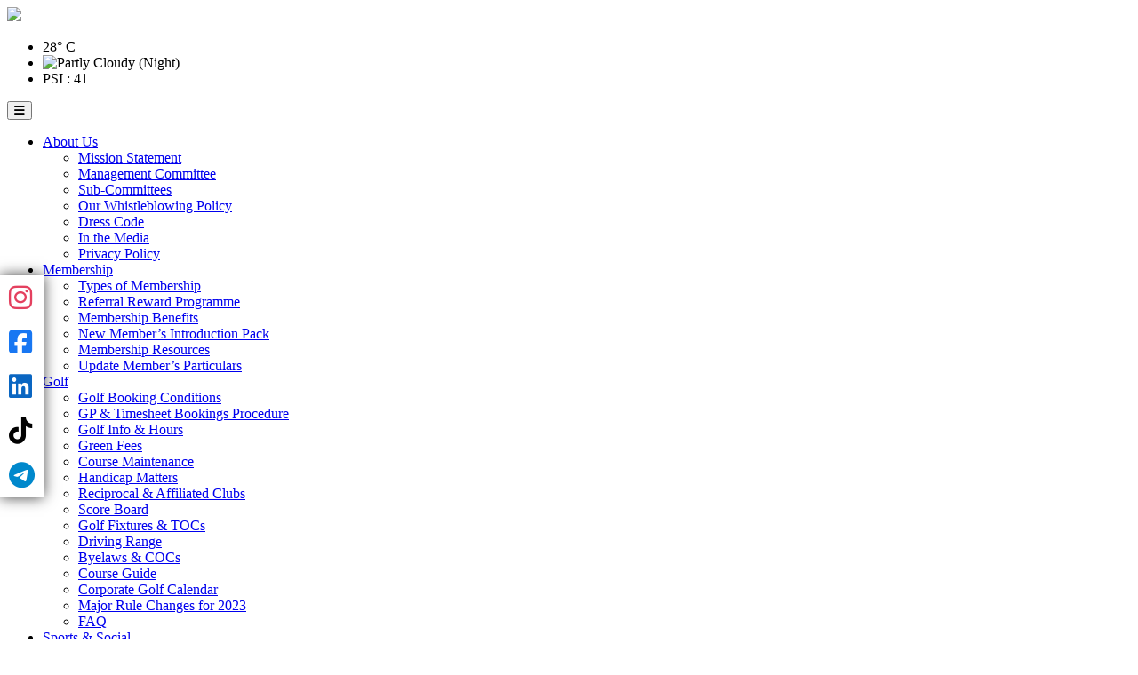

--- FILE ---
content_type: text/html; charset=UTF-8
request_url: https://www.seletarclub.com.sg/reciprocal-and-affilated-golf-club/
body_size: 22885
content:
<!DOCTYPE html>
<html lang="en">
<head>
<meta charset="utf-8" />
<base href="https://www.seletarclub.com.sg/wp-content/themes/seletar/">
<meta name="viewport" content="width=device-width, initial-scale=1.0">
<title>Reciprocal and Affiliated Golf Club | Best Country Club in Singapore</title>
<meta name='robots' content='index, follow, max-image-preview:large, max-snippet:-1, max-video-preview:-1' />
<style>img:is([sizes="auto" i], [sizes^="auto," i]) { contain-intrinsic-size: 3000px 1500px }</style>
<!-- This site is optimized with the Yoast SEO plugin v24.6 - https://yoast.com/wordpress/plugins/seo/ -->
<link rel="canonical" href="https://www.seletarclub.com.sg/reciprocal-and-affilated-golf-club/" />
<meta property="og:locale" content="en_US" />
<meta property="og:type" content="article" />
<meta property="og:title" content="Reciprocal and Affiliated Golf Club | Seletar Country Club" />
<meta property="og:description" content="Singapore Malaysia Brunei Thailand Australia Indonesia China Vietnam Philippines South Korea Reciprocal &amp; Affiliated Clubs » Singapore Reciprocal Clubs   Clubs Balloting Day Ballot will take place on Thursday, 10 am for following week. Green Fee Buggy Fee / Caddy Fee / Miscellaneous Fee 1. Warren Golf &amp; Country Club 81 Choa Chu Kang Way [&hellip;]" />
<meta property="og:url" content="https://www.seletarclub.com.sg/reciprocal-and-affilated-golf-club/" />
<meta property="og:site_name" content="Seletar Country Club" />
<meta property="article:publisher" content="https://www.facebook.com/SeletarCountryClub" />
<meta property="article:modified_time" content="2026-01-19T06:28:57+00:00" />
<meta name="twitter:card" content="summary_large_image" />
<meta name="twitter:label1" content="Est. reading time" />
<meta name="twitter:data1" content="24 minutes" />
<script type="application/ld+json" class="yoast-schema-graph">{"@context":"https://schema.org","@graph":[{"@type":"WebPage","@id":"https://www.seletarclub.com.sg/reciprocal-and-affilated-golf-club/","url":"https://www.seletarclub.com.sg/reciprocal-and-affilated-golf-club/","name":"Reciprocal and Affiliated Golf Club | Seletar Country Club","isPartOf":{"@id":"https://www.seletarclub.com.sg/#website"},"datePublished":"2014-04-22T08:26:11+00:00","dateModified":"2026-01-19T06:28:57+00:00","breadcrumb":{"@id":"https://www.seletarclub.com.sg/reciprocal-and-affilated-golf-club/#breadcrumb"},"inLanguage":"en-US","potentialAction":[{"@type":"ReadAction","target":["https://www.seletarclub.com.sg/reciprocal-and-affilated-golf-club/"]}]},{"@type":"BreadcrumbList","@id":"https://www.seletarclub.com.sg/reciprocal-and-affilated-golf-club/#breadcrumb","itemListElement":[{"@type":"ListItem","position":1,"name":"Home","item":"https://www.seletarclub.com.sg/"},{"@type":"ListItem","position":2,"name":"Reciprocal and Affiliated Golf Club"}]},{"@type":"WebSite","@id":"https://www.seletarclub.com.sg/#website","url":"https://www.seletarclub.com.sg/","name":"Seletar Country Club","description":"","publisher":{"@id":"https://www.seletarclub.com.sg/#organization"},"potentialAction":[{"@type":"SearchAction","target":{"@type":"EntryPoint","urlTemplate":"https://www.seletarclub.com.sg/?s={search_term_string}"},"query-input":{"@type":"PropertyValueSpecification","valueRequired":true,"valueName":"search_term_string"}}],"inLanguage":"en-US"},{"@type":"Organization","@id":"https://www.seletarclub.com.sg/#organization","name":"Seletar Country Club","url":"https://www.seletarclub.com.sg/","logo":{"@type":"ImageObject","inLanguage":"en-US","@id":"https://www.seletarclub.com.sg/#/schema/logo/image/","url":"https://www.seletarclub.com.sg/wp-content/uploads/2014/04/logo1.png","contentUrl":"https://www.seletarclub.com.sg/wp-content/uploads/2014/04/logo1.png","width":115,"height":129,"caption":"Seletar Country Club"},"image":{"@id":"https://www.seletarclub.com.sg/#/schema/logo/image/"},"sameAs":["https://www.facebook.com/SeletarCountryClub","https://www.instagram.com/seletarcountryclub","https://www.linkedin.com/company/seletar-country-club/","https://www.tiktok.com/@seletarcountryclub"]}]}</script>
<!-- / Yoast SEO plugin. -->
<script type="text/javascript">
/* <![CDATA[ */
window._wpemojiSettings = {"baseUrl":"https:\/\/s.w.org\/images\/core\/emoji\/15.0.3\/72x72\/","ext":".png","svgUrl":"https:\/\/s.w.org\/images\/core\/emoji\/15.0.3\/svg\/","svgExt":".svg","source":{"concatemoji":"https:\/\/www.seletarclub.com.sg\/wp-includes\/js\/wp-emoji-release.min.js?ver=4b58c21ca89c1c4d36b33b610c94b502"}};
/*! This file is auto-generated */
!function(i,n){var o,s,e;function c(e){try{var t={supportTests:e,timestamp:(new Date).valueOf()};sessionStorage.setItem(o,JSON.stringify(t))}catch(e){}}function p(e,t,n){e.clearRect(0,0,e.canvas.width,e.canvas.height),e.fillText(t,0,0);var t=new Uint32Array(e.getImageData(0,0,e.canvas.width,e.canvas.height).data),r=(e.clearRect(0,0,e.canvas.width,e.canvas.height),e.fillText(n,0,0),new Uint32Array(e.getImageData(0,0,e.canvas.width,e.canvas.height).data));return t.every(function(e,t){return e===r[t]})}function u(e,t,n){switch(t){case"flag":return n(e,"\ud83c\udff3\ufe0f\u200d\u26a7\ufe0f","\ud83c\udff3\ufe0f\u200b\u26a7\ufe0f")?!1:!n(e,"\ud83c\uddfa\ud83c\uddf3","\ud83c\uddfa\u200b\ud83c\uddf3")&&!n(e,"\ud83c\udff4\udb40\udc67\udb40\udc62\udb40\udc65\udb40\udc6e\udb40\udc67\udb40\udc7f","\ud83c\udff4\u200b\udb40\udc67\u200b\udb40\udc62\u200b\udb40\udc65\u200b\udb40\udc6e\u200b\udb40\udc67\u200b\udb40\udc7f");case"emoji":return!n(e,"\ud83d\udc26\u200d\u2b1b","\ud83d\udc26\u200b\u2b1b")}return!1}function f(e,t,n){var r="undefined"!=typeof WorkerGlobalScope&&self instanceof WorkerGlobalScope?new OffscreenCanvas(300,150):i.createElement("canvas"),a=r.getContext("2d",{willReadFrequently:!0}),o=(a.textBaseline="top",a.font="600 32px Arial",{});return e.forEach(function(e){o[e]=t(a,e,n)}),o}function t(e){var t=i.createElement("script");t.src=e,t.defer=!0,i.head.appendChild(t)}"undefined"!=typeof Promise&&(o="wpEmojiSettingsSupports",s=["flag","emoji"],n.supports={everything:!0,everythingExceptFlag:!0},e=new Promise(function(e){i.addEventListener("DOMContentLoaded",e,{once:!0})}),new Promise(function(t){var n=function(){try{var e=JSON.parse(sessionStorage.getItem(o));if("object"==typeof e&&"number"==typeof e.timestamp&&(new Date).valueOf()<e.timestamp+604800&&"object"==typeof e.supportTests)return e.supportTests}catch(e){}return null}();if(!n){if("undefined"!=typeof Worker&&"undefined"!=typeof OffscreenCanvas&&"undefined"!=typeof URL&&URL.createObjectURL&&"undefined"!=typeof Blob)try{var e="postMessage("+f.toString()+"("+[JSON.stringify(s),u.toString(),p.toString()].join(",")+"));",r=new Blob([e],{type:"text/javascript"}),a=new Worker(URL.createObjectURL(r),{name:"wpTestEmojiSupports"});return void(a.onmessage=function(e){c(n=e.data),a.terminate(),t(n)})}catch(e){}c(n=f(s,u,p))}t(n)}).then(function(e){for(var t in e)n.supports[t]=e[t],n.supports.everything=n.supports.everything&&n.supports[t],"flag"!==t&&(n.supports.everythingExceptFlag=n.supports.everythingExceptFlag&&n.supports[t]);n.supports.everythingExceptFlag=n.supports.everythingExceptFlag&&!n.supports.flag,n.DOMReady=!1,n.readyCallback=function(){n.DOMReady=!0}}).then(function(){return e}).then(function(){var e;n.supports.everything||(n.readyCallback(),(e=n.source||{}).concatemoji?t(e.concatemoji):e.wpemoji&&e.twemoji&&(t(e.twemoji),t(e.wpemoji)))}))}((window,document),window._wpemojiSettings);
/* ]]> */
</script>
<style id='wp-emoji-styles-inline-css' type='text/css'>
img.wp-smiley, img.emoji {
display: inline !important;
border: none !important;
box-shadow: none !important;
height: 1em !important;
width: 1em !important;
margin: 0 0.07em !important;
vertical-align: -0.1em !important;
background: none !important;
padding: 0 !important;
}
</style>
<link rel='shortlink' href='https://www.seletarclub.com.sg/?p=315' />
<script type="text/javascript">
(function(url){
if(/(?:Chrome\/26\.0\.1410\.63 Safari\/537\.31|WordfenceTestMonBot)/.test(navigator.userAgent)){ return; }
var addEvent = function(evt, handler) {
if (window.addEventListener) {
document.addEventListener(evt, handler, false);
} else if (window.attachEvent) {
document.attachEvent('on' + evt, handler);
}
};
var removeEvent = function(evt, handler) {
if (window.removeEventListener) {
document.removeEventListener(evt, handler, false);
} else if (window.detachEvent) {
document.detachEvent('on' + evt, handler);
}
};
var evts = 'contextmenu dblclick drag dragend dragenter dragleave dragover dragstart drop keydown keypress keyup mousedown mousemove mouseout mouseover mouseup mousewheel scroll'.split(' ');
var logHuman = function() {
if (window.wfLogHumanRan) { return; }
window.wfLogHumanRan = true;
var wfscr = document.createElement('script');
wfscr.type = 'text/javascript';
wfscr.async = true;
wfscr.src = url + '&r=' + Math.random();
(document.getElementsByTagName('head')[0]||document.getElementsByTagName('body')[0]).appendChild(wfscr);
for (var i = 0; i < evts.length; i++) {
removeEvent(evts[i], logHuman);
}
};
for (var i = 0; i < evts.length; i++) {
addEvent(evts[i], logHuman);
}
})('//www.seletarclub.com.sg/?wordfence_lh=1&hid=41E6989809E982757EE92DAFDD705ADA');
</script>	
<!-- build:css -->
<link href="https://seletar-cdn.s3.ap-southeast-1.amazonaws.com/slick.css" type="text/css" rel="stylesheet">
<link rel="stylesheet" href="assets/css/style.css?v=1769877748">
<link rel="stylesheet" href="assets/css/vendor.css">
<!-- endbuild -->
<!-- Font Awesome JS -->
<link rel="stylesheet" href="https://use.fontawesome.com/releases/v6.5.2/css/all.css">
<link rel="preconnect" href="https://fonts.googleapis.com">
<link rel="preconnect" href="https://fonts.gstatic.com" crossorigin>
<link href="https://fonts.googleapis.com/css2?family=Kanit:ital,wght@0,200;0,300;0,400;0,500;0,600;1,300;1,500;1,600&display=swap" rel="stylesheet">
<script src="assets/js/main.js"></script>
<script type="module" src="assets/js/mapplic.js"></script>
<link rel="stylesheet" href="assets/css/mapplic.css">
<style>
@media only screen and (min-width: 641px) {
.gform_legacy_markup_wrapper ul.gform_fields:not(.top_label) .gform_fileupload_multifile .gform_drop_area,
#gfield_upload_rules_26_20 {
margin-left: 0 !important;
}
}
#adopt_modal, #adopt_thankyou {
left: 50%;
}
#adopt_modal .modal-footer .btn, #adopt_thankyou .modal-footer .btn {
font-family: 'Kanit', sans-serif;
}
@media only screen and (max-width: 725px) {
#adopt_modal, #adopt_thankyou {
margin: 0;
left: 0;
width: 100%;
}
.btn-adopt-selected {
bottom: 60px;
}
}
</style>
</head>
<body>
<nav class="navbar navbar-expand-lg navbar-top navbar-top-pages">
<div class="container">
<a class="navbar-brand" href="https://www.seletarclub.com.sg">
<img src="assets/img/logo.png">
</a>
<ul class="navbar-nav navbar-weather d-sm-none d-flex mx-a">
<li class="nav-item pt-1">
28&deg; C
</li>
<li class="nav-item mx-3">
<img src="https://www.seletarclub.com.sg/wp-content/themes/seletar/inc/desktop_weather/partly-cloudy-night.png" alt="Partly Cloudy (Night)" />
</li>
<li class="nav-item pt-1">
PSI : 41                </li>
</ul>
<button class="navbar-toggler" type="button" data-bs-toggle="collapse" data-bs-target="#navbarSupportedContent" aria-controls="navbarSupportedContent" aria-expanded="false" aria-label="Toggle navigation">
<i class="fa fa-bars"></i>
</button>
<div class="collapse navbar-collapse" id="navbarSupportedContent">
<ul id="navigation" class="navbar-nav navbar-nav-menu ms-md-auto"><li class='nav-item dropdown'><a class='nav-link dropdown-toggle' href='https://www.seletarclub.com.sg/about-us/' target='_self'>About Us</a><ul class='dropdown-menu'><li class='dropdown-item'><a href='https://www.seletarclub.com.sg/mission-statement/' target='_self' class="">Mission Statement</a></li><li class='dropdown-item'><a href='https://www.seletarclub.com.sg/mc2325/' target='_self' class="">Management Committee</a></li><li class='dropdown-item'><a href='https://www.seletarclub.com.sg/sub-committee/' target='_self' class="">Sub-Committees</a></li><li class='dropdown-item'><a href='https://www.seletarclub.com.sg/whistleblowingpolicy/' target='_self' class="">Our Whistleblowing Policy</a></li><li class='dropdown-item'><a href='https://www.seletarclub.com.sg/dress-code-2/' target='_self' class="">Dress Code</a></li><li class='dropdown-item'><a href='https://www.seletarclub.com.sg/in-the-media/' target='_self' class="">In the Media</a></li><li class='dropdown-item'><a href='https://www.seletarclub.com.sg/privacy-policy/' target='_self' class="">Privacy Policy</a></li></ul></li><li class='nav-item dropdown'><a class='nav-link dropdown-toggle' href='https://www.seletarclub.com.sg/type-of-memberships/' target='_self'>Membership</a><ul class='dropdown-menu'><li class='dropdown-item'><a href='https://www.seletarclub.com.sg/type-of-memberships/' target='_self' class="">Types of Membership</a></li><li class='dropdown-item'><a href='https://www.seletarclub.com.sg/seletar-lifestyle-membership-2/' target='_self' class="">Referral Reward Programme</a></li><li class='dropdown-item'><a href='https://www.seletarclub.com.sg/membership-benefits-landing-page/' target='_self' class="">Membership Benefits</a></li><li class='dropdown-item'><a href='https://www.seletarclub.com.sg/new-members-introduction-pack/' target='_self' class="">New Member’s Introduction Pack</a></li><li class='dropdown-item'><a href='https://www.seletarclub.com.sg/membership-resources/' target='_self' class="">Membership Resources</a></li><li class='dropdown-item'><a href='https://www.seletarclub.com.sg/update-members-particulars/' target='_self' class="">Update Member’s Particulars</a></li></ul></li><li class='nav-item dropdown'><a class='nav-link dropdown-toggle' href='https://www.seletarclub.com.sg/golf-course/' target='_self'>Golf</a><ul class='dropdown-menu'><li class='dropdown-item'><a href='https://www.seletarclub.com.sg/gbc' target='_self' class="">Golf Booking Conditions</a></li><li class='dropdown-item'><a href='https://www.seletarclub.com.sg/gp-timesheet-bookings-procedure/' target='_self' class="">GP &#038; Timesheet Bookings Procedure</a></li><li class='dropdown-item'><a href='https://www.seletarclub.com.sg/golf-information-operating-hours/' target='_self' class="min-height-40">Golf Info & Hours</a></li><li class='dropdown-item'><a href='https://www.seletarclub.com.sg/green-fees/' target='_self' class="">Green Fees</a></li><li class='dropdown-item'><a href='https://www.seletarclub.com.sg/golf-course-maintenance/' target='_self' class="">Course Maintenance</a></li><li class='dropdown-item'><a href='https://www.seletarclub.com.sg/handicap-matters/' target='_self' class="">Handicap Matters</a></li><li class='dropdown-item'><a href='https://www.seletarclub.com.sg/reciprocal-and-affilated-golf-club/' target='_self' class="">Reciprocal & Affiliated Clubs</a></li><li class='dropdown-item'><a href='https://www.seletarclub.com.sg/golf-scoreboard/' target='_self' class="">Score Board</a></li><li class='dropdown-item'><a href='https://www.seletarclub.com.sg/golf-fixtures-tocs/' target='_self' class="">Golf Fixtures &  TOCs</a></li><li class='dropdown-item'><a href='https://www.seletarclub.com.sg/driving-range/' target='_self' class="">Driving Range</a></li><li class='dropdown-item'><a href='https://www.seletarclub.com.sg/golfbyelaws-cocs/' target='_self' class="min-height-40">Byelaws &#038; COCs</a></li><li class='dropdown-item'><a href='https://www.seletarclub.com.sg/golf-course-guide/' target='_self' class="">Course Guide</a></li><li class='dropdown-item'><a href='https://www.seletarclub.com.sg/corporate-golf-calendar/' target='_self' class="">Corporate Golf Calendar</a></li><li class='dropdown-item'><a href='https://www.seletarclub.com.sg/ready-golf-major-rule-changes-for-2023/' target='_self' class="min-height-40">Major Rule Changes for 2023</a></li><li class='dropdown-item'><a href='https://www.seletarclub.com.sg/golf-course-faq/' target='_self' class="">FAQ</a></li></ul></li><li class='nav-item dropdown'><a class='nav-link dropdown-toggle' href='https://www.seletarclub.com.sg/regular-activities/' target='_self'>Sports &#038; Social</a><ul class='dropdown-menu'><li class='dropdown-item'><a href='https://www.seletarclub.com.sg/facilities-rate-2025/' target='_self' class="">Facilities' Rate</a></li><li class='dropdown-item'><a href='https://www.seletarclub.com.sg/regular-activities/' target='_self' class="">Activities and Lessons</a></li><li class='dropdown-item'><a href='https://www.seletarclub.com.sg/sns_bookingconditions/' target='_self' class="">Sports &#038; Social Facilities Booking Conditions</a></li></ul></li><li class='nav-item dropdown'><a class='nav-link dropdown-toggle' href='https://www.seletarclub.com.sg/dining-outlets/' target='_self'>Dining</a><ul class='dropdown-menu'><li class='dropdown-item'><a href='https://www.seletarclub.com.sg/calendar/?t=f_b' target='_self' class="">F&B Promotions</a></li><li class='dropdown-item'><a href='https://www.seletarclub.com.sg/menu/' target='_self' class="">F&B Menus</a></li><li class='dropdown-item'><a href='https://www.seletarclub.com.sg/live-band/' target='_self' class="">Live band at the Seletar Tavern</a></li><li class='dropdown-item'><a href='https://www.seletarclub.com.sg/dress-code-2/' target='_self' class="">Dress Code</a></li></ul></li><li class='nav-item dropdown'><a class='nav-link dropdown-toggle' href='https://www.seletarclub.com.sg/weddings-events/' target='_self'>Weddings &#038; Events</a><ul class='dropdown-menu'><li class='dropdown-item'><a href='https://www.seletarclub.com.sg/celebrate-hole-in-one-and-private-dining/' target='_self' class="">Celebrate Hole-In-One & Private Dining</a></li><li class='dropdown-item'><a href='https://www.seletarclub.com.sg/banquet-event-promotions/' target='_self' class="">Banquet / Event Promotions</a></li><li class='dropdown-item'><a href='https://www.seletarclub.com.sg/corporate-golf/' target='_self' class="">Corporate &#038; Charity Golf Events</a></li><li class='dropdown-item'><a href='https://www.seletarclub.com.sg/functions_seminars/corporate-event-and-functions/' target='_self' class="">Function Rooms Rate</a></li><li class='dropdown-item'><a href='https://www.seletarclub.com.sg/venue-spaces/' target='_self' class="">Venue Spaces</a></li></ul></li><li class='nav-item dropdown'><a class='nav-link dropdown-toggle' href='https://www.seletarclub.com.sg/ophrs/' target='_self'>Facilities</a><ul class='dropdown-menu'><li class='dropdown-item'><a href='https://www.seletarclub.com.sg/ophrs/' target='_self' class="">Facilities’ Operating Hours</a></li><li class='dropdown-item'><a href='https://www.seletarclub.com.sg/facilities-map/' target='_self' class="">Facilities Map</a></li><li class='dropdown-item'><a href='https://www.seletarclub.com.sg/dress-code-2/' target='_self' class="">Dress Code</a></li></ul></li><li class='nav-item dropdown'><a class='nav-link dropdown-toggle' href='https://www.seletarclub.com.sg/enquiry/' target='_self'>Contact Us</a><ul class='dropdown-menu'><li class='dropdown-item'><a href='https://www.seletarclub.com.sg/contact-us/' target='_self' class="">Contact Us</a></li><li class='dropdown-item'><a href='https://www.seletarclub.com.sg/feedback/' target='_self' class="">Feedback</a></li><li class='dropdown-item'><a href='https://www.seletarclub.com.sg/update-members-particulars/' target='_self' class="">Update Member’s Particulars</a></li><li class='dropdown-item'><a href='https://www.seletarclub.com.sg/overnightparkingform/' target='_self' class="">Overnight Parking Application Form</a></li><li class='dropdown-item'><a href='https://www.seletarclub.com.sg/locate-us-2/' target='_self' class="">Locate us</a></li><li class='dropdown-item'><a href='https://www.seletarclub.com.sg/career-with-us/' target='_self' class="">Career with us</a></li><li class='dropdown-item'><a href='https://www.seletarclub.com.sg/advertise-with-us/' target='_self' class="">Advertise with Us</a></li></ul></li></ul>              <!-- <ul class="navbar-nav navbar-nav-menu ms-md-auto">
<li class="nav-item dropdown">
<a class="nav-link dropdown-toggle" href="#" role="button" data-bs-toggle="dropdown" aria-expanded="false">
The club
</a>
<ul class="dropdown-menu">
<li><a class="dropdown-item" href="#">Action</a></li>
<li><a class="dropdown-item" href="#">Another action</a></li>
<li><a class="dropdown-item" href="#">Something else here</a></li>
</ul>
</li>
<li class="nav-item">
<a class="nav-link" href="#">Membership</a>
</li>
<li class="nav-item">
<a class="nav-link" href="#">Golf</a>
</li>
<li class="nav-item" >
<a class="nav-link" href="#">Dining</a>
</li>
<li class="nav-item" >
<a class="nav-link" href="#">Events</a>
</li>
<li class="nav-item" >
<a class="nav-link" href="#">Experiences</a>
</li>
<li class="nav-item" >
<a class="nav-link" href="#">Facilities</a>
</li>
</ul> -->
<ul class="navbar-nav navbar-search">
<li class="nav-item active">
<a class="nav-link py-2" href="#" onclick="toggleSearchForm(this, event);"><i class="fa fa-search"></i></a>
<form action="https://www.seletarclub.com.sg" method="GET">
<input type="text" name="s" value="" placeholder="Search" />
<button type="submit"><i class="fa fa-search"></i></button>
</form>
</li>
</ul>
<ul class="navbar-nav navbar-nav-member">
<!-- <li class="nav-item pt-1">
<a class="nav-link py-2" href="#">Locate us</a>
</li>
<li class="nav-item pt-1">
<a class="nav-link py-2" href="#">Contact us</a>
</li> -->
<li class="nav-item">
<a class="nav-link ps-3 text-end" href="https://www.seletarclub.com.sg/seletar-buzz/">
<img src="assets/img/icon/buzz.png" class="btn-member">
</a>
</li>
<li class="nav-item">
<a class="nav-link ps-3 text-end" href="https://gateway.seletarclub.com.sg/webclub/" target="_blank">
<img src="assets/img/icon/member.png" class="btn-member">
</a>
</li>
</ul>
</div>
</div>
</nav>
<nav class="navbar navbar-expand-lg navbar-member navbar-member-pages">
<div class="container">
<ul class="navbar-nav d-sm-flex d-none">
<li class="nav-item pt-1">
28&deg; C
</li>
<li class="nav-item mx-3">
<img src="https://www.seletarclub.com.sg/wp-content/themes/seletar/inc/desktop_weather/partly-cloudy-night.png" alt="Partly Cloudy (Night)" />
</li>
<li class="nav-item pt-1">
PSI : 41                </li>
</ul>
<ul class="navbar-nav navbar-button ms-auto">
<!-- <li class="nav-item pt-1">
<a class="nav-link d-sm-flex d-none" href="#">Locate us</a>
</li>
<li class="nav-item pt-1">
<a class="nav-link d-sm-flex d-none" href="javascript:void(0);">|</a>
</li>
<li class="nav-item pt-1">
<a class="nav-link d-sm-flex d-none" href="#">Contact us</a>
</li> -->
<li class="nav-item" >
<a class="nav-link text-end" href="https://www.seletarclub.com.sg/seletar-buzz/">
<img src="assets/img/icon/buzz.png" class="btn-member">
</a>
</li>
<li class="nav-item" >
<a class="nav-link text-end" href="https://gateway.seletarclub.com.sg/webclub/" target="_blank">
<img src="assets/img/icon/member.png" class="btn-member">
</a>
</li>
</ul>
</div>
</nav>
</head><section>
<main>
<div class="container">
<h1>
Reciprocal and Affiliated Golf Club            </h1>
<div class="breadcrumb">
<ul>
<!-- Breadcrumb NavXT 7.4.1 -->
<li class="home"><a title="Go to Seletar Country Club." href="https://www.seletarclub.com.sg" class="home">Home</a></li>
<li class="post post-page current-item"><a title="Go to Reciprocal and Affiliated Golf Club." href="https://www.seletarclub.com.sg/reciprocal-and-affilated-golf-club/" class="post post-page current-item">Reciprocal and Affiliated Golf Club</a></li>
</ul>
</div>
<br clear="all" />
<input type="hidden" name="post" value="315" />
<div class="content">
<div class="display_c ClndrRow03">
<div id="page_content" class="table-container2">
<div class="mainfullwidth continuous">
<table class="compact autowidth nolines country" cellspacing="0">
<tbody>
<tr>
<td id="singaporeclub" class="thisgreen" style="text-align: left;"><img decoding="async" src="images/flag_singapore.jpg" alt="" /><br />
<span style="cursor: pointer;">Singapore</span></td>
<td id="malaysiaclub" class="thisgreen" style="text-align: left;"><img decoding="async" src="images/flag_malaysia.jpg" alt="" /><br />
<span id="malaysiaclub" style="cursor: pointer;">Malaysia</span></td>
<td id="bruneiclub" class="thisgreen" style="text-align: left;"><img decoding="async" src="images/flag_brunei.jpg" alt="" /><br />
<span style="cursor: pointer;">Brunei</span></td>
<td id="thailandclub" class="thisgreen" style="text-align: left;"><img decoding="async" src="images/flag_thailand.jpg" alt="" /><br />
<span style="cursor: pointer;">Thailand</span></td>
<td id="australiaclub" class="thisgreen" style="text-align: left;"><img decoding="async" src="images/flag_australia.jpg" alt="" /><br />
<span style="cursor: pointer;">Australia</span></td>
<td id="indonesiaclub" class="thisgreen" style="text-align: left;"><img decoding="async" src="images/flag_indonesia.jpg" alt="" /><br />
<span id="indonesiaclub" class="thisgreen" style="cursor: pointer;">Indonesia</span></td>
<td id="chinaclub" class="thisgreen" style="text-align: left;"><img decoding="async" src="images/flag_china.jpg" alt="" /><br />
<span style="cursor: pointer;">China</span></td>
<td id="vietnamclub" class="thisgreen" style="text-align: left;"><img decoding="async" src="images/flag_vietnam.jpg" alt="" /><br />
<span style="cursor: pointer;">Vietnam</span></td>
<td id="philippinesclub" class="thisgreen" style="text-align: left;"><img decoding="async" src="images/flag_philippines.jpg" alt="" /><br />
<span style="cursor: pointer;">Philippines</span></td>
<td id="southkoreaclub" class="thisgreen" style="text-align: left;"><img decoding="async" src="images/flag_south_korea.jpg" alt="" /><br />
<span style="cursor: pointer;">South Korea</span></td>
</tr>
</tbody>
</table>
<div id="singaporeclub_div" class="infoholder">
<p><strong>Reciprocal &amp; Affiliated Clubs » Singapore</strong></p>
<table class="autowidth" style="width: 900px;" width="900" cellspacing="0" cellpadding="5">
<tbody>
<tr>
<th colspan="5">Reciprocal Clubs</th>
</tr>
<tr>
<td style="text-align: left;"> </td>
<td>
<p><strong>Clubs</strong></p>
</td>
<td>
<p><strong>Balloting Day<br />
</strong><span style="color: #800000;">Ballot will take place on <span style="text-decoration: underline;">Thursday, 10 am</span> for following week.</span><strong><br />
</strong></p>
</td>
<td>
<p><strong>Green Fee</strong></p>
</td>
<td>
<p><strong>Buggy Fee / Caddy Fee / Miscellaneous Fee</strong></p>
</td>
</tr>
<tr>
<td style="text-align: left;">1.</td>
<td>
<p><strong>Warren Golf &amp; Country Club</strong></p>
<p>81 Choa Chu Kang Way<br />
Singapore 688263<br />
Tel: +65 65861244<br />
Website: <a href="http://www.warren.org.sg" target="_blank" rel="noopener">www.warren.org.sg</a></p>
</td>
<td>
<p>One (01) AM session flight on Wednesday</p>
</td>
<td>
<p>FOC</p>
</td>
<td>
<p><span style="color: #0000ff;">Effective from Thursday, 1 January 2026, the new buggy fee is as follows:</span></p>
<table style="border-collapse: collapse; width: 100%; height: 96px;">
<tbody>
<tr style="height: 24px;">
<td style="width: 33.333333%; text-align: center; height: 24px;"><strong>Hole</strong></td>
<td style="width: 33.333333%; text-align: center; height: 24px;"><strong>Current Fees</strong></td>
<td style="width: 33.333333%; text-align: center; height: 24px;"><strong>New Fees</strong></td>
</tr>
<tr style="height: 48px;">
<td style="width: 33.333333%; text-align: center; height: 48px;">18 Holes</td>
<td style="width: 33.333333%; text-align: center; height: 48px;">S$32.05 nett per golfer</td>
<td style="width: 33.333333%; text-align: center; height: 48px;"><span style="color: #0000ff;">S$33.90 nett per golfer</span></td>
</tr>
</tbody>
</table>
</td>
</tr>
<tr>
<td style="text-align: left;">2.</td>
<td>
<p><strong><strong>Sembawang Country Club<br />
</strong><strong><br />
</strong></strong>249 Sembawang Road,<br />
Singapore 758352<br />
Tel: +65 6751 0320<br />
Website: <a href="http://www.sembawanggolf.org.sg" target="_blank" rel="noopener">www.sembawanggolf.org.sg</a></p>
</td>
<td>
<p><span style="color: #0000ff;"><strong data-start="219" data-end="282">Reciprocal arrangements are suspended until further notice.</strong></span></p>
<p>One (01) AM session and One (01) PM session flight on Wednesday</p>
</td>
<td> FOC</td>
<td>Buggy Fee: $30.34 (including 9% GST) per golfer </td>
</tr>
<tr>
<td style="text-align: left;">3.</td>
<td>
<p><strong><strong>Orchid Country Club<br />
</strong></strong>1 Orchid Club Road,<br />
Singapore 769162<br />
Tel: 6755 9811<br />
Email: <a href="mailto:golf@orchidclub.com">golf@orchidclub.com</a></p>
</td>
<td>
<p>On Wednesday</p>
<ul>
<li>PM Flight &#8211; 1:18 PM</li>
<li>Night Flight &#8211;  4:48 PM</li>
</ul>
<p>&nbsp;</p>
</td>
<td>FOC</td>
<td>Buggy Fee: $32.70 (including 9% GST)<br />
Lighting Fee for Night Golfing: $27.25 (including 9% GST)</td>
</tr>
</tbody>
</table>
<p></p>
<ol>
<li>Members must submit Ballot Form via SCC Golf Office every Thursday by 10 am for the following week. Please inform the Club of any cancellation at least (2) days before the stipulated date of play.</li>
<li>Each member shall be allowed to play only once a month, based on balloting (every Thursday at 10 am).</li>
<li>All Buggy Fees are subject to prevailing GST and change without prior notice. Please call the Golfing Receptionist (+65 6486 0801) for the latest rate.</li>
<li>Reciprocal arrangements are not valid on public holidays.</li>
</ol>
<p><span style="color: #800000;"><strong>*Dates subject to change without prior notice</strong></span></p>
<p>&nbsp;</p>
</div>
<div id="malaysiaclub_div" class="infoholder hidden">
<p><strong>Reciprocal &amp; Affiliated Clubs » Malaysia</strong></p>
<p><span style="color: #800000;">Email the Golf Department at </span><a href="mailto:golfenquiry@seletarclub.com.sg">golfenquiry@seletarclub.com.sg</a><span style="color: #800000;"> for a <strong>Letter of Introduction</strong> to enjoy these arrangements.</span></p>
<table class="autowidth" width="100%" cellspacing="0" cellpadding="5">
<tbody>
<tr>
<th colspan="4">Reciprocal Clubs</th>
</tr>
<tr>
<td>&nbsp;</td>
<td><strong>Clubs</strong></td>
<td><strong>Green Fee</strong></td>
<td>
<p><strong>Buggy Fee / Caddy Fee / Miscellaneous Fee</strong></p>
</td>
</tr>
<tr>
<td>1.</td>
<td><strong>Glenmarie Golf and Country Club<br />
</strong>Jalan Kerjaya<br />
Off Jalan Lapangan Terbang Sultan Abdul Aziz Shah<br />
P.O. Box 368 Jalan Sultan<br />
46740 Petaling Jaya<br />
Selangor Darul Ehsan, Malaysia<br />
Tel: +603-78039090<br />
Fax: +603-78032728<br />
email:<strong> <a href="mailto:golf@glenmarie.com.my">golf@glenmarie.com.my</a></strong></td>
<td>FOC</td>
<td>
<p><strong>Weekdays:</strong> RM158 per pax <br />
(inclusive of twin sharing buggy fee, insurance &amp; tax)</p>
<p><strong>Weekends &amp; PH:</strong> RM200 per pax <br />
(inclusive of twin sharing buggy fee, insurance &amp; tax)</p>
<p>&nbsp;</p>
<p>*Caddies are not included in the rate above but are compulsory based on availability for every round of golf and will be assigned on a first come, first served basis.</p>
</td>
</tr>
<tr>
<td>2.</td>
<td><strong>Kelab Golf Sarawak<br />
</strong>Petra Jaya<br />
93050 Kuching, Sarawak, Malaysia<br />
Tel: +6082-440966<br />
Fax: +6082-441733</td>
<td>FOC</td>
<td>Turfmate: RM40<br />
Caddy Fee: RM20</td>
</tr>
<tr>
<td>3.</td>
<td><strong>Kota Permai G.C.C.<br />
</strong>No.1, Jalan 31/100A Kota Kemuning<br />
Sec 31 40460 Shah Alam<br />
Selangor Darul Ehsan, Malaysia<br />
Tel: +603-51223700<br />
Fax: +603-51223701/02/03<br />
email: <a href="mailto:kpgcc@kotapermai.com.my" target="_blank" rel="noopener">kpgcc@kotapermai.com.my<br />
</a>website: <a href="http://www.kotapermai.com.my" target="_blank" rel="noopener">www.kotapermai.com.my</a></td>
<td>FOC<br />
(Limited to 8 visits per year per golfer)<br />
Weekday &amp; Sunday Afternoon Only</p>
<p>* Night Golfing Available<br />
Night Levy:<br />
(18 Holes) RM 15</p>
</td>
<td>
<p>Buggy Fee (Twin-Sharing): RM100</p>
<p>Caddy Fee (Twin-Sharing): RM90</p>
<p>Insurance: RM5.50</p>
</td>
</tr>
<tr>
<td>4.</td>
<td><strong>Royal Perak Golf Club<br />
</strong>Jalan Sultan Azlan Shah<br />
31400 Ipoh, Malaysia<br />
Perak, Malaysia<br />
Tel: +605-542 3266<br />
Fax: +605-545- 5046<br />
Email: <a href="mailto:info@royalperak.com.my" target="_blank" rel="noopener">info@royalperak.com.my</a></td>
<td>
<p>FOC for SCC Member</p>
<p>SCC Member&#8217;s Guest:<br />
Weekday &#8211; RM190.80 per golfer<br />
Weekend: RM265.00 per golfer</p>
<p>Note: Minimum 3 balls on weekends &amp; public holidays</p>
<p>Tee Times:<br />
Morning &#8211; 7am to 9am<br />
Afternoon &#8211; 12.30pm to 2.30pm</p>
</td>
<td>Buggy Fee:<br />
RM84.80 (Twin-sharing)</p>
<p>Caddy Fee:<br />
RM 50 (Excludes tip)</p>
<p>Insurance:<br />
RM3.18 per golfer</p>
</td>
</tr>
<tr>
<td> 5.</td>
<td><strong><strong>Sabah Golf and Country Club<br />
</strong></strong>Reservoir Road, Bukit Padang<br />
Kota Kinabalu, Malaysia<br />
Tel: +60 88 247533<br />
Fax: +60 88 225243<strong><br />
</strong>email: <a title="mailto:kgcgolf12@gmail.com" contenteditable="false" href="mailto:kgcgolf12@gmail.com">kgcgolf12@gmail.com</a><a href="mailto:sgcccm@gmail.com" target="_blank" rel="noopener"><br />
</a>website: <a href="http://www.sgccsabah.com" target="_blank" rel="noopener">www.sgccsabah.com</a></td>
<td> FOC</td>
<td> RM53</td>
</tr>
<tr>
<td>6.</td>
<td><strong>Segamat Country Club<br />
</strong>KM4 Jalan Genuang, PO Box C2285007 Segamat, Johor, Malaysia<br />
Tel: +607 9435968<br />
Fax: +607 9432301</td>
<td>FOC</td>
<td>Walking Course<br />
Caddy Fee &#8211; RM20</td>
</tr>
<tr>
<td>7.</td>
<td><strong>Seremban International Golf Club<br />
</strong>PO Box 88<br />
70710 Seremban<br />
Negeri Sembilan Darul Khusus, Malaysia<br />
Tel: +606 6775277/5787<br />
Fax: +606 6772309</td>
<td>FOC</td>
<td>Turfmate: RM31.50<br />
Caddy Fee: RM22</td>
</tr>
<tr>
<td>8.</td>
<td><strong>Samarahan Country Club<br />
</strong>Lot 4954, Block 26<br />
Muara Tuang Land District, Kuching &#8211; Kota Samarahan<br />
Expressway, 94300 Kota Samarahan<br />
Sarawak, Malaysia<br />
Tel: +6013-8161876 <br />
Email: <a href="mailto:samarahancc@gmail.com">samarahancc@gmail.com</a><br />
Website: <a href="http://www.samarahancc.com/">www.samarahancc.com</a></td>
<td>FOC</td>
<td>Buggy Fee: RM30.00<br />
Caddy Fee: RM30.00 &#8211; RM50.00</td>
</tr>
<tr>
<td>9.</td>
<td><strong>Kelab Rahman Putra Malaysia<br />
</strong>Jalan BRP 2/1, Bukit Rahman Putra<br />
47000 Sg Buloh<br />
Selangor Darul Ehsan<strong><br />
</strong>Tel: +603 6156 6870<br />
Fax: +603 6156 0280<br />
Email: <a href="mailto:krpm@krpm.com.my">krpm@krpm.com.my</a><br />
Website: <a href="http://www.krpm.com.my/">www.krpm.com.my</a><strong></p>
<p></strong></td>
<td>FOC <br />
(Up to 14 times in a calendar year but not more than 3 times a week)</td>
<td>Buggy Fee: RM79.50</p>
<p>Caddy Fee: RM30 to 60+</td>
</tr>
<tr>
<td>10.</td>
<td>
<p><strong>Kelab Golf Negara Subang</strong><br />
Jalan SS7/2, Kelana Jaya<br />
Petaling Jaya, Malaysia<br />
Tel: +603 7876 0381/0388<br />
Email: <a href="mailto:kgns@subanggolf.com">kgns@subanggolf.com</a><br />
Website: <a href="https://www.subanggolf.com/index.aspx">www.subanggolf.com</a></p>
</td>
<td>
<p>FOC</p>
<p><strong>Weekdays:</strong></p>
<ul>
<li>1 or 2 ball(s) are permitted to play on weekdays</li>
<li>SCC Member will be slot-in or joined by another member(s)</li>
<li>Precedence is given to 3 and 4 balls</li>
<li>Minimum of 3 balls are required to reserve the tee time</li>
</ul>
<p><strong>Weekends &amp; PH</strong></p>
<ul>
<li>1 or 2 ball(s) will not be allowed to play on weekends and PH for both courses, Kelana Course &amp; Putra Course</li>
<li>Minimum of 3 balls are required to reserve the tee time</li>
</ul>
</td>
<td>Buggy Fee: RM79.50<br />
Caddy Fee: RM30++ to RM 60++</td>
</tr>
</tbody>
</table>
<p>&nbsp;</p>
<table class="autowidth" width="100%" cellspacing="0" cellpadding="5">
<tbody>
<tr>
<th colspan="4">Affiliated Clubs</th>
</tr>
<tr>
<td>&nbsp;</td>
<td><strong>Name of the Club</strong></td>
<td><strong>Green Fee</strong></td>
<td><strong>Buggy Fee / Caddy Fee / Miscellaneous Fee</strong></td>
</tr>
<tr>
<td>1.</td>
<td><strong>Tanjong Puteri Golf Resort<br />
</strong>Jalan Tanjong Puteri I<br />
81700 Pasir Gudang<br />
Johor, Malaysia<br />
Tel: 607 2711 888<br />
Fax: 607 2712 330<br />
Website: <a href="http://www.tpgr.com/home.php" target="_blank" rel="noopener">www.tpgr.com/home.php</a></td>
<td>
<p>Plantation Course Visitor Green Fee:<br />
Weekdays: RM115.54<br />
Weekends (AM): RM184.44<br />
Weekends (PM): RM 168.54</p>
<p>Village/Straits Course Visitor Green Fee:<br />
Weekdays: RM96.99<br />
Weekends (AM): RM134.09<br />
Weekends (PM): RM 123.49</p>
<p>Please check the golf club&#8217;s <a href="http://www.tpgr.com/golfpromotions.php">website</a> for promotional rates.</p>
</td>
</tr>
<tr>
<td>2.</td>
<td><strong>Tiara Melaka Golf &amp; Country Club<br />
</strong>Jalan Gapam, Bukit Katil<br />
P.O Box 473, 75760 Melaka<br />
Tel : 606-231 1111/ 606-231 2366<br />
Fax : 606-231 4122<br />
Website: <a href="http://www.lion.com.my/weboper/property/tiaramelaka.nsf/home" target="_blank" rel="noopener">www.lion.com.my/weboper/property/tiaramelaka.nsf/home</a></td>
<td>50% off member&#8217;s guest rate</p>
<p>Guest Green Fee:<br />
Weekdays: RM63.30<br />
Weekends: RM106.00</p>
</td>
<td>
<p>Electric: RM66.00<br />
Petrol: RM60.60</p>
<p>Buggy on Fairway Surcharge: RM40.00 (18-hole) or RM 20.00 (9-hole)<br />
<em>If on that day of play the course is wet due to rain, the buggy will need to be kept on track and no surcharge will be imposed.</em></p>
</td>
</tr>
<tr>
<td>3.</td>
<td>
<p><strong>Sutera Harbour Golf &amp; Country Club<br />
</strong>Jalan Utama Sutera Harbour<br />
Sutera Harbour Boulevard<br />
88100 Kota Kinabalu, Sabah, Malaysia<br />
Tel: +60 88 318 888<br />
Email: <a href="mailto:reservations@suteraharbour.com.my">reservations@suteraharbour.com.my</a><br />
Website: <a href="http://www.suteraharbour.com/golf-sutera/">www.suteraharbour.com/golf-sutera/</a></p>
</td>
<td>
<p>Guest Green Fees: (Includes Buggy Fees)</p>
<p>Weekdays: 9 Holes Weekdays: 18 Holes</p>
<p>Day Golf: RM176 Day Golf: RM262<br />
Night Golf: RM226 Night Golf: RM312</p>
<p>Weekends: 9 Holes Weekends: 18 Holes</p>
<p>Day Golf: RM236 Day Golf: RM342<br />
Night Golf: RM286 Night Golf: RM392</p>
</td>
<td>
<p>Buggy Fees:</p>
<p>Day Golf</p>
<p>(9 holes) RM36<br />
(18 holes) RM47</p>
<p>Night Golf</p>
<p>(9 holes) RM86<br />
(18 holes) RM97</p>
</td>
</tr>
</tbody>
</table>
<hr />
<ol>
<li>Visiting members must produce an Introduction Card or a Letter of Introduction with current date at the Reciprocal Club&#8217;s Golf Registration Counter upon arrival and before using the Club&#8217;s amenities.</li>
<li>Visiting members must book his/her own tee-off time at least one week in advance, and inform the Reciprocal Club of any cancellation at least two (2) days before the stipulated date of play.</li>
<li>The frequency of reciprocity of each visiting member is limited to fourteen (14) days in any one calendar year unless otherwise stated.</li>
<li>Facilities available for visiting members&#8217; use are subject to rules &amp; charges of the respective reciprocal club.</li>
<li>Please contact the respective Clubs for Green, Buggy and Caddy Fees (where applicable).</li>
</ol>
<p>^ 50% Guest Rate, * 50% Visitor&#8217;s Rate, # Guest&#8217;s Rate</p>
</div>
<div id="bruneiclub_div" class="infoholder hidden">
<p><strong>Reciprocal &amp; Affiliated Clubs » Brunei</strong></p>
<p><span style="color: #800000;">Email the Golf Department at </span><a href="mailto:golfenquiry@seletarclub.com.sg">golfenquiry@seletarclub.com.sg</a><span style="color: #800000;"> for a <strong>Letter of Introduction</strong> to enjoy these arrangements.</span></p>
<table class="autowidth" width="100%" cellspacing="0" cellpadding="5">
<tbody>
<tr>
<th colspan="4">Reciprocal Clubs</th>
</tr>
<tr>
<td>&nbsp;</td>
<td><strong>Clubs</strong></td>
<td><strong>Green Fee</strong></td>
<td><strong>Buggy Fee / Caddy Fee / Miscellaneous Fee</strong></td>
</tr>
<tr>
<td>1.</td>
<td><strong><strong>Panaga Golf Club<br />
</strong></strong>c/o Brunei Shell Petroleum Co<br />
Sdn. Bhd. Seria 7082<br />
Negara Brunei Darussalam<br />
Tel: +673 3373142/372936<br />
Fax: +673 3333607/372333</td>
<td>FOC</td>
<td>&nbsp;</td>
</tr>
<tr>
<td>2. </td>
<td><strong><strong>Royal Brunei Golf &amp; Country Club<br />
</strong></strong>Jerudong Park<br />
Jerudong BG 31232<br />
Negara Brunei Darussalam<br />
Tel: +673 261 1582<br />
Fax: +673 261 0499<br />
email: <a href="mailto:rbgcc@jerudong-park.com" target="_blank" rel="noopener">rbgcc@jerudong-park.com</a></td>
<td> FOC</td>
<td>B$10 (sharing)<br />
B$20 (non-sharing)</td>
</tr>
</tbody>
</table>
<hr />
<p>Visiting members must product an Introduction Card or a Letter of Introduction of current date at the Golf Registration Counter upon arrival and before using the Club&#8217;s amenities.</p>
<hr />
</div>
<div id="bruneiclub_div" class="infoholder hidden">
<ol>
<li>Visiting members must book his/her own tee-off time at least one week in advance, and inform the Club of any cancellation at least two (2) days before the stipulated date of play.</li>
<li>The frequency of reciprocity of each visiting member is limited to fourteen (14) days in any one calendar year unless otherwise stated.</li>
<li>Facilities available for visiting members&#8217; use, are subject to rules &amp; charges of the respective reciprocal club.</li>
<li>Please contact the respective Clubs for Green, Buggy and Caddy Fees (where applicable).</li>
</ol>
</div>
<div id="thailandclub_div" class="infoholder hidden">
<div class="mainfullwidth continuous">
<p><strong>Reciprocal &amp; Affiliated Clubs » Thailand</strong></p>
<p><span style="color: #800000;">Email the Golf Department at </span><a href="mailto:golfenquiry@seletarclub.com.sg">golfenquiry@seletarclub.com.sg</a><span style="color: #800000;"> for a <strong>Letter of Introduction</strong> to enjoy these arrangements.</span></p>
<table class="autowidth" width="100%" cellspacing="0" cellpadding="5">
<tbody>
<tr>
<th colspan="4">Reciprocal Club</th>
</tr>
<tr>
<td>&nbsp;</td>
<td><strong>Clubs</strong></td>
<td><strong>Green Fee</strong></td>
<td><strong>Buggy Fee / Caddy Fee / Miscellaneous Fee</strong></td>
</tr>
<tr>
<td>1.</td>
<td><strong>The Royal Gems Golf &amp; Sports Club<br />
</strong>98 Salaya Bangpasi Rd<br />
A.Putthamonthon<br />
Nakornpathom 73170<br />
Thailand<br />
Tel: +66 24298066<br />
Fax: +66 2429 8070<br />
Website:<a style="color: #00528c;" href="http://www.royalgemsgolf.com/" target="_blank" rel="noopener">www.royalgemsgolf.com</a></td>
<td>FOC</td>
<td>Caddy Fee:<br />
Weekday &amp; Weekend &#8211; 550 Baht</td>
</tr>
</tbody>
</table>
<table class="autowidth" width="100%" cellspacing="0" cellpadding="5">
<tbody>
<tr>
<th colspan="4">Affiliated Clubs</th>
</tr>
<tr>
<td>&nbsp;</td>
<td><strong>Clubs</strong></td>
<td>
<p><strong>Green Fee</strong></p>
</td>
<td>
<p><strong>Buggy Fee / Caddy Fee / Miscellaneous Fee</strong></p>
</td>
</tr>
<tr>
<td>1.</td>
<td><strong>Bangkok Golf Club<br />
</strong>99 Moo 2, Tiwanon Road<br />
Bang Kadi Sub-District<br />
Muang District<br />
Pathumthani 12000<br />
Thailand<br />
Tel: +66 2501 27716<br />
Fax: +66 2501 2810<br />
email: <a href="mailto:proshop@bkkgolfclub.com">proshop@bkkgolfclub.com</a><a href="mailto:bkresort@ksc.th.com" target="_blank" rel="noopener"><br />
</a>Website:<a href="http://www.bangkokgolfclub.com">www.bangkokgolfclub.com</a></td>
<td>
<p>Reciprocal Member&#8217;s Rate:<br />
Weekdays: 975 Baht<br />
Weekends: 1,375 Baht</p>
<p>Reciprocal Member&#8217;s Guest Rate: <br />
Weekdays: 1,500 Baht<br />
Weekends: 2,200 Baht</p>
</td>
<td>
<p>Buggy Fee: 700 Baht (1 cart per person)<br />
Optional on weekdays / Mandatory on weekends</p>
<p>Caddy Fee: 350 Baht</p>
</td>
</tr>
<tr>
<td>2.</td>
<td><strong>Lake Wood Country Club<br />
</strong>99/1 Moo 11 Bangna-Trad Highway<br />
Bangchalong Bangplee<br />
Samutprakarn<br />
ausland<br />
Tel: +66 23126278/86<br />
Fax: +66 23126270 email: <a href="mailto:info@lakewoodcountryclub.co.th">info@lakewoodcountryclub.co.th</a></td>
<td>
<p>Guest Rate:<br />
Weekdays: 1380 Baht<br />
Weekends: 1990 Baht</p>
</td>
<td>
<p>Buggy Fee:<br />
Weekday &amp; Weekend: 800 Baht</p>
<p>Caddy Fee: 400 baht</p>
</td>
</tr>
<tr>
<td>3.</td>
<td><strong>MBK Golf &#8211; Riverdale Golf Club</strong></td>
<td>
<p>50% discount on prevailing green fees</p>
</td>
<td>
<p>Buggy and caddy fee applies</p>
</td>
</tr>
<tr>
<td>4.</td>
<td><strong>MBK Golf &#8211; The Loch Palm Golf Club</strong></td>
<td>
<p>50% discount on prevailing green fees</p>
</td>
<td>
<p>Buggy and caddy fee applies</p>
</td>
</tr>
<tr>
<td>5.</td>
<td><strong>MBK Golf &#8211; The Red Mountain Golf Club</strong></td>
<td>50% discount on prevailing green fees</td>
<td>Buggy and caddy fee applies</td>
</tr>
</tbody>
</table>
<p></p>
<p>**Golf cart is compulsory**<br />
**Only spike shoes allowed**<br />
For booking of tee-time, please call the Payment Counter at 089-888-0648.</p>
<p style="padding: 0;"><strong>Payment Terms and Conditions</strong></p>
<ol>
<li>Booking must be made by fax or e-mail.</li>
<li>A deposit of 30% of total green fee is required 15 days prior to the event for reservation of 10 or more persons.</li>
<li>Minimum guaranteed number of golfers must be made 10 days prior to the booking, 100% of number of golfers re-confirmed is considered as guaranteed amount and will remain as basis for computation for billing. No–show will be charged at 30% of guaranteed number.</li>
<li>Deposit will be refunded only if cancellation is given in writing 7 days prior to the event.</li>
<li>Payment by cash or credit card upon arrival</li>
</ol>
<hr />
<ol>
<li>Visiting members must produce an Introduction Card or a Letter of Introduction with current date at the Reciprocal Club’s Golf Registration Counter upon arrival and before using the Club’s amenities.</li>
<li>Visiting members must book his/her own tee-off time at least one week in advance, and inform the Reciprocal Club of any cancellation at least two (2) days before the stipulated date of play.</li>
<li>The frequency of reciprocity of each visiting member is limited to fourteen (14) days in any one calendar year unless otherwise stated.</li>
<li>Facilities available for visiting members’ use are subject to rules &amp; charges of the respective reciprocal club.</li>
<li>Please contact the respective Clubs for Green, Buggy and Caddy Fees (where applicable).</li>
</ol>
<p>^ 50% Guest Rate, * 50% Visitor’s Rate, # Guest’s Rate</p>
<p>&nbsp;</p>
</div>
</div>
<div id="australiaclub_div" class="infoholder hidden">
<p><strong>Reciprocal &amp; Affiliated Clubs » Australia</strong></p>
<p><span style="color: #800000;">Email the Golf Department at </span><a href="mailto:golfenquiry@seletarclub.com.sg">golfenquiry@seletarclub.com.sg</a><span style="color: #800000;"> for a <strong>Letter of Introduction</strong> to enjoy these arrangements.</span></p>
<table class="autowidth" style="width: 100%; height: 2264px;" width="100%" cellspacing="0" cellpadding="5">
<tbody>
<tr style="height: 24px;">
<th style="width: 99.661017%; height: 24px;" colspan="4">Reciprocal Clubs</th>
</tr>
<tr style="height: 48px;">
<td style="width: 2.937853%; height: 48px;"> </td>
<td style="width: 37.740113%; height: 48px;"><strong>Clubs</strong></td>
<td style="width: 22.146893%; height: 48px;"><strong>Green Fee</strong></td>
<td style="width: 36.836158%; height: 48px;"><strong>Buggy Fee / Caddy Fee / Miscellaneous Fee</strong></td>
</tr>
<tr style="height: 192px;">
<td style="width: 2.937853%; height: 192px;">1.</td>
<td style="width: 37.740113%; height: 192px;"><strong>Heritage Golf &amp; Country Club<br />
</strong>Heritage Avenue<br />
Chirnside Park VIC 3116<br />
Victoria, Australia<br />
Tel: +616 3 9760 3300<br />
Fax: +618 3 9760 3311<br />
Email: <a href="mailto:proshop@hgcc.com.au">proshop@hgcc.com.au</a><a href="mailto:jmckay@hgcc.com.au" target="_blank" rel="noopener"><br />
</a>Website: <a href="http://www.hgcc.com.au" target="_blank" rel="noopener">www.hgcc.com.au</a></td>
<td style="width: 22.146893%; height: 192px;">FOC</td>
<td style="width: 36.836158%; height: 192px;">Buggy Fee: AUD $35 for 2 persons</td>
</tr>
<tr style="height: 168px;">
<td style="width: 2.937853%; height: 168px;">2.</td>
<td style="width: 37.740113%; height: 168px;"><strong>Melville Glades Golf Club<br />
</strong>Beasley Road<br />
Leeming WA 6155<br />
Tel: +61 8 93327333<br />
Fax: +61 8 93327989<br />
Email: <a href="mailto:mggc@bigpond.com" target="_blank" rel="noopener">mggc@bigpond.com<br />
</a>Website: <a href="http://www.melvilleglades.com" target="_blank" rel="noopener">www.melvilleglades.com</a></td>
<td style="width: 22.146893%; height: 168px;">FOC</td>
<td style="width: 36.836158%; height: 168px;">Buggy Fee: AUD $30.00</td>
</tr>
<tr style="height: 224px;">
<td style="width: 2.937853%; height: 224px;">3.</td>
<td style="width: 37.740113%; height: 224px;">
<p><strong>Royal Perth Golf Club</strong><br />
Labouchere Road<br />
South Perth, WA 6151<br />
Western Australia, Australia<br />
Tel: +61 8 6436 4900<br />
Fax: +61 8 9367 5219<br />
Email: <a href="mailto:golf@rpgc.com.au">golf@rpgc.com.au</a><br />
Website: <a href="http://www.rpgc.com.au/welcome/index.mhtml">http://www.rpgc.com.au/</a></p>
</td>
<td style="width: 22.146893%; height: 224px;">FOC</td>
<td style="width: 36.836158%; height: 224px;">NA</td>
</tr>
<tr style="height: 192px;">
<td style="width: 2.937853%; height: 192px;">4.</td>
<td style="width: 37.740113%; height: 192px;"><strong>Sanctuary Lakes Club<br />
</strong>Greg Norman Drive<br />
Sanctuary Lakes<br />
Victoria 3030 Australia<br />
Tel: +61 3 9395 2888<br />
Fax: +61 3 9395 2988<br />
Email: <a href="mailto:club@sanctuarylakes.com.au" target="_blank" rel="noopener">club@sanctuarylakes.com.au<br />
</a>Website: <a href="http://www.sanctuarylakes.com.au" target="_blank" rel="noopener">www.sanctuarylakes.com.au</a></td>
<td style="width: 22.146893%; height: 192px;">FOC</td>
<td style="width: 36.836158%; height: 192px;">Buggy Fee: AUD $38.50</td>
</tr>
<tr style="height: 168px;">
<td style="width: 2.937853%; height: 168px;">5.</td>
<td style="width: 37.740113%; height: 168px;"><strong>The Links Kennedy Bay</strong><br />
Lot 199 Port Kennedy Drive<br />
Port Kennedy, WA<br />
Tel: +61 08 9524 5991<br />
Fax: +61 08 9524 6660<br />
Email: <a title="mailto:admin@linkskennedybay.com.au" href="mailto:admin@linkskennedybay.com.au">admin@linkskennedybay.com.au</a><a href="mailto:club@sanctuarylakes.com.au" target="_blank" rel="noopener"><br />
</a>Website: <a href="https://linkskennedybay.com.au/">https://linkskennedybay.com.au/</a></td>
<td style="width: 22.146893%; height: 168px;">FOC</td>
<td style="width: 36.836158%; height: 168px;">Buggy Fee: AUD $50</td>
</tr>
<tr style="height: 400px;">
<td style="width: 2.937853%; height: 400px;">6.</td>
<td style="width: 37.740113%; height: 400px;"><strong>Western Australian Golf Club<br />
</strong>60 Hayes Avenue<br />
Yokine 6060, Western Australia<br />
Tel: +61 8 9349 1988<br />
Fax: +61 8 9344 4424<br />
Email: <a href="mailto:admin@wagolfclub.com.au" target="_blank" rel="noopener">admin@wagolfclub.com.au<br />
</a></td>
<td style="width: 22.146893%; height: 400px;">FOC</td>
<td style="width: 36.836158%; height: 400px;">
<p>1) Use of Golf Buggies for Play</p>
<p>Members are hereby advised on the Club’s policy regarding the use of golf buggies below:<br />
&#8211; Members aged 65 and above – May use a golf buggy at any time of the year.<br />
&#8211; Members under the age of 65 – May only use a golf buggy during the Winter Period. They can use a golf buggy from 1 May to 31 August if prior approval on medical grounds has been granted.<br />
*above policy may vary in times of extreme weather conditions or other circumstances.</p>
<p>2) Buggy Fees AU$60</p>
</td>
</tr>
<tr style="height: 144px;">
<td style="width: 2.937853%; height: 144px;">7</td>
<td style="width: 37.740113%; height: 144px;"><strong>Sanctuary Cove Golf &amp; Country Club<br />
</strong>The Pkwy, Hope Island QLD 4212, Australia<br />
Tel: +61 7 5699 9000<br />
Email: <a href="mailto:info@scgcc.com.au">info@scgcc.com.au</a><br />
Website: <a href="https://www.sanctuarycovegolf.com.au/cms/">https://www.sanctuarycovegolf.com.au/cms/</a><strong><br />
</strong></td>
<td style="width: 22.146893%; height: 144px;">FOC</td>
<td style="width: 36.836158%; height: 144px;">Buggy Fee: AUD $30</td>
</tr>
</tbody>
</table>
<p>&nbsp;</p>
<table class="autowidth" style="width: 100%; height: 1192px;" width="100%" cellspacing="0" cellpadding="5">
<tbody>
<tr style="height: 24px;">
<th style="width: 99.6929%; height: 24px;" colspan="4">Affiliated Club</th>
</tr>
<tr style="height: 56px;">
<td style="width: 2.66121%; height: 56px;"> </td>
<td style="width: 33.1627%; height: 56px;">
<p><strong>Clubs</strong></p>
</td>
<td style="width: 38.8946%; height: 56px;"><strong>Green Fee</strong></td>
<td style="width: 24.9744%; height: 56px;"><strong>Buggy Fee / Caddy Fee / Miscellaneous Fee</strong></td>
</tr>
<tr style="height: 304px;">
<td style="width: 2.66121%; height: 304px;">1.</td>
<td style="width: 33.1627%; height: 304px;">
<p><strong>The Cut Golf Course</strong></p>
<p>69 Country Club Drive, Dawesville, West Australia 6211<br />
Website: <a href="https://thecutgolf.com.au">www.thecutgolf.com.au</a><br />
Email: <a href="mailto:golfshop@thecutgolf.com.au">golfshop@thecutgolf.com.au</a><br />
Tel: +61 (08) 9582 4444<br />
Fax: +61 (08) 9582 4400</p>
</td>
<td style="width: 38.8946%; height: 304px;"><strong>SCC Member</strong></p>
<ul>
<li>18-Hole at AUD $70 per golfer (includes a shared golf cart)</li>
</ul>
<p>(Limited to 6 games per year, per golfer)<br />
*SCC member is allowed to bring in 3 guests</p>
<p>Guest*:<br />
Prevailing member&#8217;s guest fee</p>
<p>No Affiliation Rates on Weekends</p>
</td>
<td style="height: 304px;"> </td>
</tr>
<tr style="height: 296px;">
<td style="width: 2.66121%; height: 296px;">2.</td>
<td style="width: 33.1627%; height: 296px;">
<p style="font-weight: 400;"><strong>Links Hope Island</strong></p>
<p style="font-weight: 400;">Springfield Drive, Hope Island,<br />
Gold Coast, QLD 4212</p>
<p style="font-weight: 400;">Website: <a href="https://www.linkshopeisland.com.au/cms/">www.linkshopeisland.com.au</a><br />
Email: <a href="mailto:golfshop@linkshopeisland.com.au">golfshop@linkshopeisland.com.au</a><br />
Tel: +61 (07) 5530 9030<br />
Fax: +61 (07) 5530 9019</p>
</td>
<td style="width: 38.8946%; height: 296px;">
<p><strong>Monday &#8211; Thursday</strong></p>
<ul>
<li>AUD $100.00 per golfer for 18 holes includes a shared golf cart (U.P. AUD $140.00)</li>
</ul>
<p><strong>Friday &#8211; Sunday and Public Holidays</strong></p>
<ul>
<li>AUD $120.00 per golfer for 18 holes includes a shared golf cart (U.P. AUD $150.00 AUD)</li>
</ul>
</td>
<td style="height: 296px;"> </td>
</tr>
<tr style="height: 312px;">
<td style="width: 2.66121%; height: 312px;">3.</td>
<td style="width: 33.1627%; height: 312px;">
<p style="font-weight: 400;"><strong>Joondalup Resort </strong>(TenGolf Group)<br />
Country Club Blvd, Connolly WA 6027, Australia<br />
Tel: +<span aria-label="Call phone number +61 8 9400 8888">61 </span><span aria-label="Call phone number +61 8 9400 8888">8 9400 </span><span aria-label="Call phone number +61 8 9400 8888">8888</span><br />
Email: <a href="mailto:golfopsmgr@joondalupresort.com.au">golfopsmgr@joondalupresort.com.au</a></p>
<p>Website: <a href="https://www.joondalupresort.com.au">www.joondalupresort.com.au</a></p>
<p style="font-weight: 400;"><strong> </strong></p>
</td>
<td style="width: 38.8946%; height: 312px;">
<p>50% Off Listed Public Green Fees</p>
</td>
<td style="height: 312px;"> </td>
</tr>
<tr style="height: 200px;">
<td style="width: 2.66121%; height: 200px;">4.</td>
<td style="width: 33.1627%; height: 200px;">
<p style="font-weight: 400;"><strong>Meadow Springs Golf &amp; Country Club </strong>(TenGolf Group)<br />
23 Meadow Springs Dr, Meadow Springs WA 6210, Australia<br />
Tel: +61 8 9581 6002 <br />
Email: <a href="mailto:golf@msgcc.com.au">golf@msgcc.com.au</a><br />
Website: <a href="https://www.msgcc.com.au">www.msgcc.com.au</a></p>
</td>
<td style="width: 38.8946%; height: 200px;">
<p>10% Off Listed Public Green Fees</p>
</td>
<td style="height: 200px;"> </td>
</tr>
<tr>
<td style="width: 2.66121%;">5.</td>
<td style="width: 33.1627%;">
<p style="font-weight: 400;"><strong>Secret Harbour Golf Links </strong>(TenGolf Group)<br />
271 Secret Harbour Blvd, Secret Harbour WA 6173, Australia<br />
Tel: <span aria-label="Call phone number +61 8 9524 7133">+61 8 9524 7133</span><br />
Email: <a style="font-family: inherit; font-size: inherit;" href="mailto:info@secretsgolf.com.au">info@secretsgolf.com.au</a><br />
Website: <a href="http://www.secretsgolf.com.au">www.secretsgolf.com.au</a></p>
</td>
<td style="width: 38.8946%;">
<p>10% Off Listed Public Green Fees</p>
</td>
<td>&nbsp;</td>
</tr>
<tr>
<td style="width: 2.66121%;">6.</td>
<td style="width: 33.1627%;">
<p style="font-weight: 400;"><strong>Maylands Golf Course </strong>(TenGolf Group)<br />
15 Swan Bank Rd, Maylands WA 6051, Australia<br />
Tel: <span aria-label="Call phone number +61 8 6375 9055">+61 8 6375 9055</span><br />
Email: <a style="font-family: inherit; font-size: inherit;" href="mailto:golf@msgcc.com.au">golf@msgcc.com.au</a><br />
Website: <a href="http://www.maylandsgolf.com.au">www.maylandsgolf.com.au</a></p>
</td>
<td style="width: 38.8946%;">
<p>10% Off Listed Public Green Fees</p>
</td>
<td>&nbsp;</td>
</tr>
</tbody>
</table>
<hr />
<ol>
<li>Visiting members must produce an Introduction Card or a Letter of Introduction with current date at the Reciprocal Club’s Golf Registration Counter upon arrival and before using the Club’s amenities.</li>
<li>Visiting members must book his/her own tee-off time at least one week in advance, and inform the Reciprocal Club of any cancellation at least two (2) days before the stipulated date of play.</li>
<li>The frequency of reciprocity of each visiting member is limited to fourteen (14) days in any one calendar year unless otherwise stated.</li>
<li>Facilities available for visiting members’ use are subject to rules &amp; charges of the respective reciprocal club.</li>
<li>Please contact the respective Clubs for Green, Buggy and Caddy Fees (where applicable).</li>
</ol>
<p>^ 50% Guest Rate, * 50% Visitor’s Rate, # Guest’s Rate</p>
</div>
<div id="indonesiaclub_div" class="infoholder hidden">
<p><strong>Reciprocal &amp; Affiliated Clubs » Indonesia</strong></p>
<p><span style="color: #800000;">Email the Golf Department at </span><a href="mailto:golfenquiry@seletarclub.com.sg">golfenquiry@seletarclub.com.sg</a><span style="color: #800000;"> for a <strong>Letter of Introduction</strong> to enjoy these arrangements.</span></p>
<table class="autowidth" width="100%" cellspacing="0" cellpadding="5">
<tbody>
<tr>
<th colspan="4">Reciprocal Clubs</th>
</tr>
<tr>
<td>&nbsp;</td>
<td><strong>Clubs</strong></td>
<td>
<p><strong>Green Fee</strong></p>
</td>
<td><strong>Buggy Fee / Caddy Fee / Miscellaneous Fee</strong></td>
</tr>
<tr>
<td>1.</td>
<td><strong>The Taman Dayu Club<br />
</strong>Jl. Raya Surabaya Malang Km 48<br />
Pandsaan 67156 Pasuruan<br />
Jawa Timur, Indonesia<br />
Tel: +62 343 633 411<br />
Website: <a href="http://www.tamandayu.com" target="_blank" rel="noopener">www.tamandayu.com</a></td>
<td style="text-align: center;">FOC</p>
<p>&nbsp;</p>
</td>
<td>
<p><strong>Payable Fee includes the following:</strong></p>
<p>a. Buggy fee<br />
b. Caddy fee<br />
Exclude customary caddy tip.</p>
<p>Rp 580,000 per SCC Member</p>
<p><em>*One Golfer per Caddy</em></p>
<p>&nbsp;</p>
</td>
</tr>
</tbody>
</table>
<table class="autowidth" width="100%" cellspacing="0" cellpadding="5">
<tbody>
<tr>
<th colspan="4">Affiliated Club</th>
</tr>
<tr>
<td>&nbsp;</td>
<td><strong>Clubs</strong></td>
<td>
<p><strong>Green Fee</strong></p>
</td>
<td><strong>Buggy Fee / Caddy Fee / Miscellaneous Fee</strong></td>
</tr>
<tr>
<td>1.</td>
<td>
<p><strong>Gunung Geulis Country Club</p>
<p></strong>Jalan Pasir Angin, Sukaraja, Nagrak, Kec. Sukaraja, Kabupaten Bogor, Jawa Barat 16720, Indonesia<br />
Tel: +62 251 8257500<br />
Email <a href="mailto:reception.gununggeulis@yahoo.com">reception.gununggeulis@yahoo.com</a><br />
<a href="mailto:guest.relation@gununggeulis.com">guest.relation@gununggeulis.com</a></p>
</td>
<td>
<p><span style="text-decoration: underline;"><strong>18-Holes Rate</strong></span></p>
<p><strong>Weekdays (Monday &#8211; Friday)</strong>: IDR 658,000<br />
<strong>Sunday AM:</strong> IDR 1,588,000<br />
<strong>Sunday PM:</strong> IDR 858,000</p>
<p>_________________________________</p>
<p><span style="text-decoration: underline;"><strong>Additional 18-Holes Rate</strong></span></p>
<p>Weekdays (Monday &#8211; Friday): IDR 455,00<br />
Sunday AM/PM: IDR 455,00</p>
<p><strong><span style="color: #800000;">Effective from 1 January 2025, the green fee will be adjusted to the following:</span></strong></p>
<p><span style="color: #800000;">Weekdays (Monday &#8211; Friday): IDR 500,00</span><br />
<span style="color: #800000;">Sunday AM/PM: IDR 500,00</span></p>
<p>_________________________________</p>
<p><span style="text-decoration: underline;"><strong>Tee Times</strong></span></p>
<p><strong>Weekdays</strong> &#8211; All Day, Max <strong><span style="text-decoration: underline;">5</span></strong> Flights on the same day<br />
<strong>Sunday (AM)</strong> 06:00AM &#8211; 11:00AM, Max <strong><span style="text-decoration: underline;">2</span></strong> Flights on the same day</p>
<p><strong>Sunday (PM)</strong> 11:00AM &#8211; 15:00PM, Max <span style="text-decoration: underline;"><strong>4</strong></span> Flights on the same day</p>
</td>
<td>
<p><strong>Rates includes:</strong> Green Fee 18 holes, Caddy fee, Twin Sharing Buggy fee, Tax &amp; Insurance</p>
</td>
</tr>
<tr>
<td>2.</td>
<td><strong>Klub Golf Bogor Raya<br />
</strong>Golf Estate Bogor Raya<br />
Bogor 16710<br />
Jawa Barat &#8211; Indonesia<br />
Tel: +62 251 271 888<br />
Fax: +62 251 271 777<br />
email: <a href="mailto:reservation@bogorraya.co.id">reservation@bogorraya.co.id</a></td>
<td>
<p>Following Fees are inclusive of Green fee, Caddy Fee, Buggy Fee, and 10% VAT:</p>
<table style="border-collapse: collapse; width: 100%; height: 168px;">
<tbody>
<tr style="height: 48px;">
<td style="width: 25%; height: 48px;">Day</td>
<td style="width: 25%; height: 48px;">Special Rate &#8211; Member (IDR)</td>
<td style="width: 25%; height: 48px;">Special Rate &#8211; Guest (IDR)</td>
</tr>
<tr style="height: 24px;">
<td style="width: 25%; height: 24px;">
<p>Monday:</p>
<ul>
<li>AM (start 05.36)</li>
<li>PM (start 12.00)</li>
</ul>
</td>
<td style="width: 25%; height: 24px;">936,000 <br />
776,000</td>
<td style="width: 25%; height: 24px;">936,000 <br />
776,000</td>
</tr>
<tr style="height: 24px;">
<td style="width: 25%; height: 24px;">
<p>Tuesday to Thursday:</p>
<ul>
<li>AM (start 05.36)</li>
<li>PM (start 12.00)</li>
</ul>
</td>
<td style="width: 25%; height: 24px;">1,056,000 <br />
986,000</td>
<td style="width: 25%; height: 24px;">1,146,000 <br />
1,056,000</td>
</tr>
<tr style="height: 24px;">
<td style="width: 25%; height: 24px;">
<p>Friday:</p>
<ul>
<li>AM (start 05.36)</li>
<li>PM (start 12.00)</li>
</ul>
</td>
<td style="width: 25%; height: 24px;">1,056,000 <br />
986,000</td>
<td style="width: 25%; height: 24px;">1,146,000 <br />
1,056,000</td>
</tr>
<tr style="height: 24px;">
<td style="width: 25%; height: 24px;">
<p>Saturday:</p>
<ul>
<li>AM (start 05.36)</li>
<li>PM (start 13.04)</li>
</ul>
</td>
<td style="width: 25%; height: 24px;">N.A.<br />
1,996,000</td>
<td style="width: 25%; height: 24px;">N.A.<br />
1,996,000</td>
</tr>
<tr style="height: 24px;">
<td style="width: 25%; height: 24px;">
<p>Sunday/Public Holiday:</p>
<ul>
<li>AM (start 05.36)</li>
<li>PM (start 13.04)</li>
</ul>
</td>
<td style="width: 25%; height: 24px;">2,946,000 <br />
1,656,000</td>
<td style="width: 25%; height: 24px;">2,946,000 <br />
1,656,000</td>
</tr>
</tbody>
</table>
<p>&nbsp;</p>
</td>
<td>
<p>Inclusive in Green Fee</p>
</td>
</tr>
<tr>
<td>3.</td>
<td><strong>Riverside Golf Club<br />
</strong>Ds. Bojongnangka, Gunung Putri, Cimanggis, Cibubur,<br />
Bojong Nangka, Gn. Putri, Bogor, <br />
Jawa Barat 16965, Indonesia<br />
Tel: +62 21 8671533<br />
Website: <a href="http://www.riverside-golf.com">www.riverside-golf.com</a><br />
T&amp;C:<br />
• Booking shall be made 3 days’ in advance from date of play on a first-come-first-serve basis</td>
<td>
<p><strong>Weekdays’ Green Fee includes the following:</strong><br />
• Buggy fee<br />
• Caddy fee<br />
Rp 650,000 per SCC member<br />
Rp 850,000 per SCC member’s guest</p>
<p><strong>Sunday afternoons’ Green Fee includes the following:</strong><br />
• Buggy fee<br />
• Caddy fee<br />
Rp 1,000,000 per SCC member<br />
Rp 1,200,000 per SCC member&#8217;s guest</p>
</td>
<td>Inclusive in Green Fee</td>
</tr>
<tr>
<td>4.</td>
<td>
<p><strong>Southlinks Country Club<br />
</strong>Jalan Gajah Mada KM.9, Tiban Indah, <br />
Sekupang, Tiban Indah, Sekupang, <br />
Kota Batam, Kepulauan Riau 29426, Indonesia<br />
Tel: +62 778 324128<br />
Website: <a href="http://southlinksgolf.com/v1/">http://southlinksgolf.com/v1/</a><br />
Email: <a href="mailto:sales@southlinks.golf">sales@southlinks.golf</a> / <a href="mailto:nolly@southlinks.golf">nolly@southlinks.golf</a></p>
</td>
<td>
<p><strong>Weekday (excludes Singapore&#8217;s Public Holidays):<br />
</strong>SGD 83 nett/SCC Member</p>
<p><strong>Weekend (includes Singapore Public Holidays):</strong><br />
SGD 133 nett/SCC Member</p>
<p><span lang="en-GB"><em><strong>Inclusive of:</strong></em>                                                          </span></p>
<ul>
<li><span lang="en-GB">1 X 18 Hole Golf Game</span></li>
<li>Share caddy and buggy</li>
<li>Mineral Water 1 bottle / golfer</li>
</ul>
</td>
<td>Inclusive in Green Fee</td>
</tr>
<tr>
<td>5.</td>
<td>
<p><strong>Ria Bintan Golf Club</strong><br />
Jl. Perigi Raja Site A11, Lagoi, <br />
Bintan Resorts, Bintan Utara, <br />
Kepulauan Riau 29152, Indonesia<br />
Tel: (65) 6546 7555 / (62) 770 692 842<br />
Fax: (65) 6546 0219 / (62) 770 692 837<br />
Website: <a href="http://www.riabintan.com">www.riabintan.com</a><br />
Email: <a title="mailto:booking@riabintan.com" contenteditable="false" href="mailto:booking@riabintan.com">booking@riabintan.com</a></p>
</td>
<td>
<p><strong><span style="text-decoration: underline;">GOLF ONLY</span><br />
Weekday</strong> (Mon – Fri):<br />
SGD $128 per SCC member</p>
<p><strong>Weekend</strong> (Sat, Sun &amp; PH*):<br />
SGD $179 per SCC member</p>
<p><b>Includes:</b></p>
<ul type="disc">
<li>Green Fee for 18-Hole Golf</li>
<li>Twin-share Buggy</li>
<li>Twin-share Caddy (caddy is subject to availability)</li>
<li>Golfer’s Insurance</li>
<li>1 bottle of mineral water</li>
</ul>
<p>*PH denotes Singapore &amp; Indonesia Public Holiday</p>
<p><b><u>GROUP or GOLF EVENT Arrangement </u></b>(min. 36 pax)<b><u><br />
</u></b><strong>Weekday</strong> (Mon – Fri):<br />
SGD $160 per SCC member</p>
<p><strong>Weekend</strong> (Sat, Sun &amp; PH*):<br />
SGD $208 per SCC member</p>
<p><b>Includes:</b></p>
<ul type="disc">
<li>Green Fee for 18-Hole Golf</li>
<li>Twin-share Buggy</li>
<li>Twin-share Caddy (caddy is subject to availability)</li>
<li>Golfer’s Insurance</li>
<li>1 bottle of mineral water</li>
<li>Buffet Lunch</li>
<li>2-way land transfer from &amp; to Bintan Ferry Terminal</li>
</ul>
<p><strong>Additional Perks:</strong></p>
<ul type="disc">
<li>Complimentary Novelty arrangement (e.g. Novelty flag, A-board at designated hole, etc. Not inclusive of golf prizes)</li>
<li>Complimentary scoring service</li>
<li>Complimentary set up of mini stage with standard sound system (stage backdrop or any banner required will be chargeable)</li>
</ul>
<p>*PH denotes Singapore &amp; Indonesia Public Holiday</p>
</td>
<td>Inclusive in Green Fee (Twin-share and subject to availability)</td>
</tr>
</tbody>
</table>
<hr />
<ol>
<li>Visiting members must produce an Introduction Card or a Letter of Introduction with current date at the Reciprocal Club’s Golf Registration Counter upon arrival and before using the Club’s amenities.</li>
<li>Visiting members must book his/her own tee-off time at least one week in advance, and inform the Reciprocal Club of any cancellation at least two (2) days before the stipulated date of play.</li>
<li>The frequency of reciprocity of each visiting member is limited to fourteen (14) days in any one calendar year unless otherwise stated.</li>
<li>Facilities available for visiting members’ use are subject to rules &amp; charges of the respective reciprocal club.</li>
<li>Please contact the respective Clubs for Green, Buggy and Caddy Fees (where applicable).</li>
</ol>
</div>
<div class="mainfullwidth continuous">
<div id="chinaclub_div" class="infoholder hidden" style="text-align: left;">
<p><strong>Reciprocal &amp; Affiliated Clubs » China</strong></p>
<p><span style="color: #800000;">Email the Golf Department at </span><a href="mailto:golfenquiry@seletarclub.com.sg">golfenquiry@seletarclub.com.sg</a><span style="color: #800000;"> for a <strong>Letter of Introduction</strong> to enjoy these arrangements.</span></p>
<table class="autowidth" width="100%" cellspacing="0" cellpadding="5">
<tbody>
<tr>
<th colspan="4">Reciprocal Club</th>
</tr>
<tr>
<td>&nbsp;</td>
<td><strong>Clubs</strong></td>
<td><strong>Green Fee</strong></td>
<td><strong>Buggy Fee / Caddy Fee / Miscellaneous Fee</strong></td>
</tr>
<tr>
<td>1.</td>
<td>
<p><strong>Mission Hills Shenzhen <br />
</strong>No.1 Mission Hills Road, Shenzhen, China 518110<br />
Tel: (+86 755) 2802 0888<br />
Email: <a href="mailto:info@missionhillschina.com">info@missionhillschina.com<br />
</a>Website: <a href="http://www.missionhillschina.com/en-US/home">http://www.missionhillschina.com/en-US/home</a></p>
<p><strong>Mission Hills Dongguan<br />
</strong>Lin Ping Road, Daping, Tangxia, Dongguan, China 523722<br />
Tel: (+86 769) 8728 8888<br />
Email: <a href="mailto:info@missionhillschina.com">info@missionhillschina.com<br />
</a>Website: <a href="http://www.missionhillschina.com/en-US/home">http://www.missionhillschina.com/en-US/home</a></p>
<p><strong>Mission Hills Mid-Valley<br />
</strong>No.1 Sili Road, Shenzhen, China 518110<br />
Tel: (+86 755) 2802 0888 Ext. 31066<br />
Email: <a href="mailto:info@missionhillschina.com">info@missionhillschina.com<br />
</a>Website: <a href="http://www.missionhillschina.com/en-US/home">http://www.missionhillschina.com/en-US/home</a></p>
</td>
<td><strong><u>Important note:</u></strong></p>
<p>1. SCC members will have to book your accommodation at the Mission Hills Resorts below first in order to enjoy the special rates.</p>
<p>2. Golf bookings can only be booked at most<br />
90 days in advance.</p>
<p><strong>Member&#8217;s Guest Rates</strong> are inclusive of caddy and buggy fees:</p>
<ul>
<li><strong>Weekdays:</strong><em>(excluding Hong Kong Public Holidays):</em> RMB 1,580/guest/round</li>
<li><strong>Weekends &amp; Hong Kong Public Holidays:</strong><br />
RMB 2,280/guest/round</li>
</ul>
<p><strong><u>Mission Hills Shenzhen*:</u></strong></p>
<ol>
<li>Vijay Singh Course</li>
<li>Ernie Els Course (with light)</li>
<li>Jumbo Ozaki Course(with light)</li>
</ol>
<p><strong><u>Mission Hills Dongguan*:</u></strong></p>
<ol>
<li>David Leadbetter Course</li>
<li>Rose-Poulter Course (with light)</li>
<li>Annika Sorenstam Course(with light)</li>
</ol>
<p><strong><u>Mission Hills Mid-Valley:</u></strong></p>
<ol>
<li>Nick Faldo Course</li>
</ol>
<p><em>*Please click <u><a href="https://www.seletarclub.com.sg/promotional-member-rates-for-mission-hills-resorts/">here</a></u> for the promotional member rates at Mission Hills Shenzhen Resort &amp; Mission Hills Dongguan Resort.</em></p>
<p><strong><u>Green Fee for Night Golfing:</u></strong></p>
<ul>
<li><strong>Mondays to Fridays:</strong> RMB 1,080 (inclusive of caddy, buggy &amp; light fee)</li>
</ul>
<p><strong><u>Non-reciprocal courses: <br />
</u></strong>[Jose Maria Olazabal Course, Greg Norman Course, Jack Nicklaus (World Cup) Course)</p>
<p>Weekdays:<br />
RMB 1,580</p>
<p>Weekends &amp; Hong Kong Public Holidays:<br />
RMB 2,280</p>
</td>
<td>SCC Members: RMB 400</td>
</tr>
</tbody>
</table>
<table class="autowidth" width="100%" cellspacing="0" cellpadding="5">
<tbody>
<tr>
<th colspan="4">Affiliated Clubs</th>
</tr>
<tr>
<td>&nbsp;</td>
<td><strong>Clubs</strong></td>
<td><strong>Green Fee</strong></td>
<td><strong>Buggy Fee / Caddy Fee / Miscellaneous Fee</strong></td>
</tr>
<tr>
<td>1.</td>
<td>
<p><strong>Dongguan Hillview Golf Club<br />
</strong>No.99, Dongcheng Section, Huancheng East Road, Dongcheng Street,<br />
Dongguan, Guandong Province, <br />
China 523129<br />
Tel: +86 769 22209998<br />
Email: <a href="mailto:309940499@qq.com%0b">309940499@qq.com</a></p>
</td>
<td>
<p>Following Fees are inclusive of Green Fee, Caddy Fee, Buggy Fee, and Facility Fee:</p>
<p>Weekdays:</p>
<p>RMB 680 – Members</p>
<p>RMB 1,130 – Guests</p>
<p>Weekends:</p>
<p>RMB 1,580 – Members</p>
<p>RMB 2,130 – Guests</p>
</td>
<td>
<p>Buggy Fee* (Single):</p>
<p>RMB 200/single (18-Hole)</p>
<p>RMB 100/single (9-Hole)</p>
<p><em>*Subject to change</em></p>
<p>Lighting Fee*</p>
<p>RMB 200 (18-Hole)</p>
<p>RMB 100 (9-Hole)</p>
<p><em>*Subject to change</em></p>
</td>
</tr>
<tr>
<td>2.</td>
<td><strong>Long Island Golf &amp; Country Club<br />
</strong>Lotus Hill, Changan Town<br />
Dongguan, Guandong Province, <br />
China 523846<br />
Tel: +86 769 85313888<br />
Fax: +86 769 85311720<br />
Email: <a href="mailto:golfoffice@longislandgolfclub.com" target="_blank" rel="noopener">golfoffice@longislandgolfclub.com<br />
</a>Website: <a href="http://www.longislandgolfclub.com" target="_blank" rel="noopener">www.longislandgolfclub.com</a></td>
<td>
<p>Weekdays:<br />
RMB 550 (9-Holes)<br />
RMB 800 (18-Holes)</p>
<p>Weekends:<br />
RMB 1,020 (9-Holes)<br />
RMB 2,000 (18-Holes)</p>
</td>
<td>
<p>Caddy Fee: RMB 190/pax (9-Hole)<br />
Caddy Fee: RMB 380/pax (18-Hole)</p>
<p>Changing Room Charges: <br />
RMB 110/pax (9 &amp; 18-Holes)</p>
<p>Buggy Fee* (Twin Sharing): RMB 125/single (18-Hole)</p>
<p><em>*Subject to change</em></p>
</td>
</tr>
</tbody>
</table>
<hr />
<ol>
<li>Visiting members must produce an Introduction Card or a Letter of Introduction with current date at the Reciprocal Club’s Golf Registration Counter upon arrival and before using the Club’s amenities.</li>
<li>Visiting members must book his/her own tee-off time at least one week in advance, and inform the Reciprocal Club of any cancellation at least two (2) days before the stipulated date of play.</li>
<li>The frequency of reciprocity of each visiting member is limited to fourteen (14) days in any one calendar year unless otherwise stated.</li>
<li>Facilities available for visiting members’ use are subject to rules &amp; charges of the respective reciprocal club.</li>
<li>Please contact the respective Clubs for Green, Buggy and Caddy Fees (where applicable).</li>
</ol>
</div>
<div id="vietnamclub_div" class="infoholder hidden" style="text-align: left;">
<p style="text-align: left;"><strong>Reciprocal &amp; Affiliated Clubs » Vietnam<br />
</strong></p>
<p style="text-align: left;"><span style="color: #800000;">Email the Golf Department at </span><a href="mailto:golfenquiry@seletarclub.com.sg">golfenquiry@seletarclub.com.sg</a><span style="color: #800000;"> for a <strong>Letter of Introduction</strong> to enjoy these arrangements.</span></p>
<table class="autowidth alignleft" style="width: 100%;" width="100%" cellspacing="0" cellpadding="5">
<tbody>
<tr>
<th style="width: 99.661018%;" colspan="4">Affiliated Clubs</th>
</tr>
<tr>
<td style="width: 2.824859%;"> </td>
<td style="width: 35.367232%;"><strong>Clubs</strong></td>
<td style="width: 26.327684%;">
<p><strong>Green Fee</strong></p>
</td>
<td style="width: 35.141243%;"><strong>Buggy Fee / Caddy Fee / Miscellaneous Fee</strong></td>
</tr>
<tr>
<td style="width: 2.824859%;">1.</td>
<td style="width: 35.367232%;"><strong>Song Be Golf Resort</strong><br />
77 Binh Duong Boulevard, <br />
Lai Thieu Ward Thuan An Town, <br />
Binh Duong Province, Vietnam<br />
Tel: (84) 0650-3756-660<br />
Fax: (84) 0650-3784-402<br />
Email: <a href="mailto:info@songbegolf.com.vn">info@songbegolf.com.vn</a><br />
Website: <a href="http://www.songbegolf.com/" target="_blank" rel="noopener">http://www.songbegolf.com/</a></td>
<td style="width: 26.327684%;">
<p><strong>Weekdays</strong>:<br />
9 holes: 830,000 VND<br />
18 holes: 1,385,000 VND<br />
27 holes: 2,080,000 VND<br />
36 holes: 2,770,000 VND</p>
<p><strong>Weekends</strong>:<br />
9 holes: 1,170,000 VND<br />
18 holes: 1,950,000 VND<br />
27 holes: 2,925,000 VND<br />
36 holes: 3,900,000 VND</p>
</td>
<td style="width: 35.141243%;">Rates are inclusive of prevailing tax.<br />
Buggy (sharing) is compulsory during weekends and is included in the Green Fee.<br />
Optional buggy rental for weekdays at 700,000 VND per buggy.</td>
</tr>
<tr>
<td style="width: 2.824859%;">2.</td>
<td style="width: 35.367232%;" rowspan="2">
<p style="font-weight: 400;"><strong>Hoiana Shores Golf Club (HSGC)<br />
</strong>DuyXuyen District, Duy Xuyên District, Quảng Nam, Vietnam<br />
Tel: (<span aria-label="Call phone number +84 235 8587 888">84) </span><span aria-label="Call phone number +84 235 8587 888">235</span><span aria-label="Call phone number +84 235 8587 888">-8587-888<br />
Email: <a href="mailto:enquiry@hoiana.com">enquiry@hoiana.com</a><br />
Website: <a href="http://www.hoiana.com/golf/home">www.hoiana.com/golf/home</a></span></p>
<p></p>
<p style="font-weight: 400;"><strong> </strong></p>
</td>
<td style="width: 26.327684%;">
<p><strong>1 &#8211; 31 December 2025</strong></p>
<p><strong>Member:</strong><br />
VND 5,000,000<br />
<strong>Member&#8217;s Guest:</strong><br />
VND 6,000,000</p>
<hr />
<p><strong>1 January &#8211; 30 September 2026</strong></p>
<p><strong>Member:</strong><br />
VND 6,000,000<br />
<strong>Member&#8217;s Guest:</strong><br />
VND 7,000,000</p>
<p>&nbsp;</p>
</td>
<td style="width: 35.141243%;">
<p style="font-weight: 400;"><strong>Inclusions :</strong></p>
<ul>
<li style="font-weight: 400;">18-Hole Green Fee, Caddie Fee &amp; Shared Buggy</li>
<li style="font-weight: 400;">Complimentary 25 Driving Range Balls per person</li>
<li style="font-weight: 400;">Inclusive of all Taxes &amp; Services Charges</li>
<li style="font-weight: 400;"><span style="font-family: inherit; font-size: inherit;">Valid for both Weekdays &amp; Weekends</span></li>
</ul>
</td>
</tr>
<tr>
<td style="width: 2.824859%;"> </td>
<td style="width: 61.468927%;" colspan="2">
<p><strong>A) Stay &amp; Play Package</strong> – New World Hoiana Hotel</p>
<table style="border-collapse: collapse; width: 100%;">
<tbody>
<tr>
<td style="width: 33.333333%; text-align: center;"><strong>Room Type</strong></td>
<td style="width: 66.666666%; text-align: center;" colspan="2"><strong>1 December 2025 &#8211; 30 September 2026</strong></td>
</tr>
<tr>
<td style="width: 33.333333%; text-align: center;" rowspan="2">Superior Room</td>
<td style="width: 33.333333%; text-align: center;">Single Room Package (VND)</td>
<td style="width: 33.333333%; text-align: center;">Shared Room Package (VND)</td>
</tr>
<tr>
<td style="width: 33.333333%; text-align: center;">VND 7,000,000</td>
<td style="width: 33.333333%; text-align: center;">VND 6,000,000</td>
</tr>
</tbody>
</table>
<p style="font-weight: 400;">Inclusions :</p>
<ul>
<li style="font-weight: 400;">One (1) night stay @ the New World Hoiana Hotel with breakfast for two</li>
<li style="font-weight: 400;">One (1) round of golf @ Hoiana Shores Golf Club</li>
<li style="font-weight: 400;">Complimentary 25 driving range balls per person per round</li>
<li style="font-weight: 400;">Surcharge for peak season 31 Dec 2025 &#8211; 3 Jan 2026, 16 &#8211; 20 Feb 2026, 30 Apr &#8211; 1 May 2026 @ NWH : VND 500,000 net/room/night</li>
<li style="font-weight: 400;">&#8211; Inclusive of all taxes &amp; service charges.</li>
</ul>
<p><strong>B) Stay &amp; Play Package</strong> – New World Hoiana Hotel</p>
<table style="border-collapse: collapse; width: 100%;">
<tbody>
<tr>
<td style="width: 33.333333%; text-align: center;"><strong>Room Type</strong></td>
<td style="width: 33.333333%; text-align: center;" colspan="2"><strong>1 December 2025 &#8211; 30 September </strong></td>
</tr>
<tr>
<td style="width: 33.333333%; text-align: center;">Deluxe Ocean View</td>
<td style="width: 33.333333%; text-align: center;">Single Room Package (VND)</td>
<td style="width: 33.333333%; text-align: center;">Shared Room Package (VND)</td>
</tr>
<tr>
<td style="width: 33.333333%; text-align: center;"> </td>
<td style="width: 33.333333%; text-align: center;">VND 9,100,000</td>
<td style="width: 33.333333%; text-align: center;">VND 6,800,000</td>
</tr>
</tbody>
</table>
<p style="font-weight: 400;">Inclusions :</p>
<ul>
<li style="font-weight: 400;">One (1) night stay @ the New World Hoiana Hotel with breakfast for two</li>
<li style="font-weight: 400;">One (1) round of golf @ Hoiana Shores Golf Club</li>
<li style="font-weight: 400;">Complimentary 25 driving range balls per person per round</li>
<li style="font-weight: 400;">Surcharge for peak season 31 Dec 2025 &#8211; 3 Jan 2026, 16 &#8211; 20 Feb 2026, 30 Apr &#8211; 1 May 2026 @ NWH : VND 200,000 net/room/night</li>
<li style="font-weight: 400;">Inclusive of all taxes &amp; service charges.</li>
</ul>
<hr />
<p style="font-weight: 400;"><strong>Make your booking with:<br />
</strong>Ms Man Nguyen – Senior Sales<br />
Email : <a href="mailto:Man.nguyen@hoiana.com">man.nguyen@hoiana.com</a><br />
<span style="font-family: inherit; font-size: inherit;">Tel : (84) 901-940-507</span></p>
</td>
</tr>
</tbody>
</table>
<hr />
<ol>
<li style="text-align: left;">Visiting members must produce an Introduction Card or a Letter of Introduction with current date at the Reciprocal Club&#8217;s Golf Registration Counter upon arrival and before using the Club&#8217;s amenities.</li>
<li style="text-align: left;">Visiting members must book his/her own tee-off time at least one week in advance, and inform the Reciprocal Club of any cancellation at least two (2) days before the stipulated date of play.</li>
<li style="text-align: left;">The frequency of reciprocity of each visiting member is limited to fourteen (14) days in any one calendar year unless otherwise stated.</li>
<li style="text-align: left;">Facilities available for visiting members’ use are subject to rules &amp; charges of the respective reciprocal club.</li>
<li style="text-align: left;">Please contact the respective Clubs for Green, Buggy and Caddy Fees (where applicable).</li>
</ol>
</div>
<div id="philippinesclub_div" class="infoholder hidden" style="text-align: left;">
<p style="text-align: left;"><strong>Reciprocal &amp; Affiliated Clubs » Philippines<br />
</strong></p>
<p style="text-align: left;"><span style="color: #800000;">Email the Golf Department at </span><a href="mailto:golfenquiry@seletarclub.com.sg">golfenquiry@seletarclub.com.sg</a><span style="color: #800000;"> for a <strong>Letter of Introduction</strong> to enjoy these arrangements.</span></p>
<table class="autowidth alignleft" width="100%" cellspacing="0" cellpadding="5">
<tbody>
<tr>
<th colspan="4">Reciprocal Clubs</th>
</tr>
<tr>
<td>&nbsp;</td>
<td><strong>Clubs</strong></td>
<td>
<p><strong>Green Fee</strong></p>
</td>
<td><strong>Buggy Fee / Caddy Fee / Miscellaneous Fee</strong></td>
</tr>
<tr>
<td>1.</td>
<td><strong>Forest Hills Golf &amp; Country Club</strong><br />
1870 Marikina-Infanta Hwy, Antipolo, 1870 Rizal, Philippines<br />
Tel: +63503-357-3347 <br />
Website: <a href="https://golfforesthills.com/">https://golfforesthills.com/</a></td>
<td>FOC</td>
<td>Buggy Fee:<br />
Single &#8211; Php 600.00<br />
Twin-sharing &#8211; Php 800.00 </p>
<p>Caddy Fee:<br />
Php 600.00 (Pay direct to Caddy)</td>
</tr>
</tbody>
</table>
<hr />
<ol>
<li style="text-align: left;">Visiting members must produce an Introduction Card or a Letter of Introduction with current date at the Reciprocal Club&#8217;s Golf Registration Counter upon arrival and before using the Club&#8217;s amenities.</li>
<li style="text-align: left;">Visiting members must book his/her own tee-off time at least one week in advance, and inform the Reciprocal Club of any cancellation at least two (2) days before the stipulated date of play.</li>
<li style="text-align: left;">The frequency of reciprocity of each visiting member is limited to fourteen (14) days in any one calendar year unless otherwise stated.</li>
<li style="text-align: left;">Facilities available for visiting members’ use are subject to rules &amp; charges of the respective reciprocal club.</li>
<li style="text-align: left;">Please contact the respective Clubs for Green, Buggy and Caddy Fees (where applicable).</li>
</ol>
</div>
<div id="southkoreaclub_div" class="infoholder hidden" style="text-align: left;">
<p style="text-align: left;"><strong>Reciprocal &amp; Affiliated Clubs » South Korea<br />
</strong></p>
<p style="text-align: left;"><span style="color: #800000;">Email the Golf Department at </span><a href="mailto:golfenquiry@seletarclub.com.sg">golfenquiry@seletarclub.com.sg</a><span style="color: #800000;"> for a <strong>Letter of Introduction</strong> to enjoy these arrangements.</span></p>
<table class="autowidth alignleft" width="100%" cellspacing="0" cellpadding="5">
<tbody>
<tr>
<th colspan="4">Affiliated Clubs</th>
</tr>
<tr>
<td>&nbsp;</td>
<td><strong>Clubs</strong></td>
<td>
<p><strong>Green Fee</strong></p>
</td>
<td><strong>Buggy Fee / Caddy Fee / Miscellaneous Fee</strong></td>
</tr>
<tr>
<td>1.</td>
<td><strong>Pinx Golf Club</strong><br />
863 Sallongnam-ro, Andeok-myeon, 특별자치도,<br />
Seogwipo-si, Jeju-do, South Korea<br />
Tel: +82 64-793-5000 <br />
Website: <a href="https://pinxgc.thepinx.co.kr/">https://pinxgc.thepinx.co.kr/</a></td>
<td><strong>Weekdays:</strong><br />
KRW 114,440</p>
<p><strong>Weekend 1 (Fri-Sun):</strong><br />
KRW 149,440</p>
<p><strong>Weekend 2 (Sun):</strong><br />
KRW 134,440</td>
<td>Buggy Fee:<br />
KRW 100,000 per flight </p>
<p>Caddy Fee:<br />
KRW 150,000 per flight </p>
<p>Tax:<br />
KRW 21,120 per player</td>
</tr>
<tr>
<td colspan="4"><strong>Seletar members staying at Podo Hotel &amp; The Annex will receive discounted rates under the hotel partnership programme <span style="color: #ff0000;">(applicable to Pinx Golf Club only)</span>.</strong><strong><br />
</strong></td>
</tr>
<tr>
<td>2.</td>
<td>
<p><strong>Teddy Valley Golf &amp; Resort</strong><br />
365, Hanchang-ro, Andeok-myeon, <br />
Seogwipo-si, Jeju-do, South Korea<br />
Tel: +82 64-793-1201 <br />
Website: <a href="http://www.teddyvalley.com/index.asp">http://www.teddyvalley.com/index.asp</a></p>
</td>
<td>
<p><strong>Weekdays:</strong><br />
KRW 99,440</p>
<p><strong>Weekends (Fri-Sun </strong><strong>&amp; Public Holiday):</strong><br />
KRW 134,440</p>
</td>
<td>Buggy Fee:<br />
KRW 100,000 per buggy </td>
</tr>
</tbody>
</table>
<hr />
<ol>
<li>Visiting members must produce an Introduction Card or a Letter of Introduction with current date at the Affiliated Club’s Golf Registration Counter upon arrival and before using the Club’s amenities.</li>
<li>Visiting members must book his/her own tee-off time at least  8 weeks in advance and inform the Affiliated Club of any cancellation at least two (2) weeks before the stipulated date of play.</li>
<li>The frequency of affiliation of each visiting member is limited to twelve (12) times in any one calendar year unless otherwise stated.</li>
<li>Facilities available for visiting members’ use are subject to rules &amp; charges of the respective affiliated club.</li>
<li>Please contact the respective Clubs for Green, Buggy and Caddy Fees (where applicable).</li>
</ol>
</div>
</div>
</div>
<br><br>
</div>                   
</div>
</div>
</div>
</main>
</section>
<script>
$(".display_c table").wrap("<div class='table-container2' />");
$('form .gform_body .ginput_container_text input, form .gform_body .ginput_container_email input').keypress(function(
event) {
if (event.which == '13') {
event.preventDefault();
}
});
</script>

<style>
.floating-social-media {
position: fixed;
top: calc(50% - 50px);
left: 0;
-webkit-box-shadow: 0px 0px 15px 0px rgba(0,0,0,0.75);
-moz-box-shadow: 0px 0px 15px 0px rgba(0,0,0,0.75);
box-shadow: 0px 0px 15px 0px rgba(0,0,0,0.75);
background-color: #FFF;
z-index: 1029;
}
.floating-social-media ul {
margin: 0;
padding: 0;
}
.floating-social-media ul li a {
padding: 10px;
display: block;
}
.floating-social-media ul li i {
font-size: 30px;
}
i.fa-facebook-square {
color: #1877F2;
}
i.fa-instagram {
color: #E4405F;
}
i.fa-x-twitter {
color: #000;
}
i.fa-linkedin {
color: #0a66c2;
}
i.fa-tiktok {
color: #010101;
}
i.fa-telegram {
color: #0088cc;
}
@media screen and (max-width: 600px) {
.floating-social-media ul {
text-align: center;
}
.floating-social-media ul li a, .floating-social-media ul li {
display: inline-block;
}
.floating-social-media {
top: inherit;
bottom: 0;
width: 100%;
}
.btm-footer {
margin-bottom: 50px;
}
}
</style>
<section class="floating-social-media">
<ul>
<li>
<a href="https://www.instagram.com/seletarcountryclub" target="_blank"><i class="fab fa-instagram"></i></a>
</li>
<li>
<a href="https://www.facebook.com/SeletarCountryClub" target="_blank"><i class="fab fa-facebook-square"></i></a>
</li>
<li>
<a href="https://www.linkedin.com/company/seletar-country-club/" target="_blank"><i class="fab fa-linkedin"></i></a>
</li>
<li>
<a href="https://www.tiktok.com/@seletarcountryclub?is_from_webapp=1&sender_device=pc" target="_blank"><i class="fab fa-tiktok"></i></a>
</li>
<li>
<a href="https://t.me/+VVkkL0qKzKlTVeJ4" target="_blank"><i class="fab fa-telegram"></i></a>
</li>
</ul>
</section>
<section class="r-footer">
<div class="container">
<div class="row row-bottom">
<div class="col-lg-4">
<div class="row mb-5">
<div class="col-sm-5 col-6 text-center">
<img src="assets/img/bottom-logo.png" class="img-fluid mb-sm-0">
</div>
<div class="col-sm-7 col-6 bottom-logo-border text-center d-flex">
<img src="assets/img/bottom-awards-new-left.svg" alt="Seletar Country Club Awards" class="img-fluid m-auto">
</div>
</div>
</div>
<div class="col-lg-8">
<div class="row">
<div class="col-12 col-md-6 col-lg-4 col-xl-3 mb-3">
<h4>
Contact Us
</h4>
<ul class="navbar-nav">
<li class="nav-item me-md-3 active">
<a class="nav-link" href="tel:+6564860800">
<div class="row">
<div class="col-sm-1">
<i class="fa fa-phone me-1 d-none d-sm-block"></i> 
</div>
<div class="col-sm-10 text-center text-sm-start">
<i class="fa fa-phone d-inline d-sm-none me-2"></i> 
+6564860800
</div>
</div>
</a>
</li>
<li class="nav-item me-md-3">
<a class="nav-link" href="https://www.seletarclub.com.sg/enquiry">
<div class="row">
<div class="col-sm-1">
<i class="fa fa-envelope me-1 d-none d-sm-block"></i> 
</div>
<div class="col-sm-10 text-center text-sm-start">
<i class="fa fa-envelope d-inline d-sm-none me-2"></i> 
Write to us
</div>
</div>
</a>
</li>
<li class="nav-item me-md-3">
<a class="nav-link" href="https://www.google.com/maps/place/Seletar+Country+Club/@1.4096761,103.8555358,17z/data=!3m2!4b1!5s0x31da1425624d6785:0x7f57e61b7328f42d!4m6!3m5!1s0x31da142fb8c775b5:0x4ec7ac9843c7173!8m2!3d1.4096707!4d103.8581161!16s%2Fg%2F1hc489rwq?entry=ttu" target="_blank">
<div class="row">
<div class="col-sm-1">
<i class="fa fa-map-marker d-none d-sm-block"></i> 
</div>
<div class="col-sm-10 text-center text-sm-start">
<i class="fa fa-map-marker d-inline d-sm-none me-2"></i> 
101, Seletar Club Road,<br />
Singapore 798273
</div>
</div>
</a>
</li>
</ul>
</div>
<div class="col-12 col-md-6 col-lg-4 col-xl-3 mb-3">
<h4>
Quick Links
</h4>
<div class="row">
<div class="col-sm-12">
<ul class="navbar-nav">
<li class="nav-item me-md-3">
<a class="nav-link" href="https://www.seletarclub.com.sg/ophrs/">Facilities’ Operating Hours</a>
</li>
<li class="nav-item me-md-3">
<a class="nav-link" href="https://www.seletarclub.com.sg/gbc/">Golf Booking Conditions</a>
</li>
<li class="nav-item me-md-3">
<a class="nav-link" href="https://www.seletarclub.com.sg/take2/">Online Terrace Takeaway</a>
</li>
<li class="nav-item me-md-3">
<a class="nav-link" href="https://www.seletarclub.com.sg/overnightparkingform/">Overnight Parking Application Form</a>
</li>
<li class="nav-item me-md-3">
<a class="nav-link" href="https://www.seletarclub.com.sg/portal-manual/">Members Portal User Manual</a>
</li>
</ul>
</div>
</div>
</div>
<div class="col-12 col-md-6 col-lg-4 col-xl-3 mb-3">
<h4>
Legal
</h4>
<ul class="navbar-nav">
<li class="nav-item me-md-3">
<a class="nav-link" href="https://www.seletarclub.com.sg/privacy-policy/">Privacy Policy</a>
</li>
<li class="nav-item me-md-3">
<a class="nav-link" href="https://www.seletarclub.com.sg/career-with-us/">Career with us</a>
</li>
</ul>
</div>
</div>
</div>
</div>
</div>
</section>
<section class="btm-footer">
<div class="container">
<div class="row">
<div class="col-12 col-sm-6 text-sm-start text-center">
<p>© 2026 Seletar Country Club. All Rights Reserved</p>
</div>
<div class="col-12 col-sm-6 text-sm-end text-center">
<p>SEO by <a href="https://aemorph.com/" target="_blank">Aemorph</a></p>
</div>
</div>
</div>
</section>
<script>let is_home=false;</script>
<!-- build:js -->
<script src="assets/js/theme.js"></script>
<!-- endbuild -->
<!-- <script src="https://polyfill.io/v3/polyfill.min.js?features=default"></script> -->
<script>
if ( $("#homepage-event-mobile-toggle").length > 0 ) {
$("#homepage-event-mobile-toggle").on("change", function(evt) {
$(".homepage-event-mobile").removeClass("active");
$(".homepage-event-mobile[data-type='" + evt.target.value + "']").addClass("active");
});
}
</script>
<script>
AOS.init();
function goTo(id){
$('html, body').animate({
scrollTop: $("#"+id).offset().top - 200
}, 2000);
}
if ( $(window).width() <= 768 && $(".table-container2 table").length > 0 ) {
$(".table-container2 table").each(function() {
//console.log($(this).width() + " " + $(this).parent().width());
if ( $(this).width() > $(this).parent().width() ) {
$(this).parent().prepend(
'<div class="table-guide-overlay"></div>' +
'<div class="table-guide-mobile"><img src="/wp-content/themes/seletar/img/table-mobile-left-right.svg"></div>');
// console.log($(this).offset().top + " " + ( $(this).height() / 2));
let $this = $(this);
$(window).scroll(function() {
let windowHeight = $(this).height();
var scroll = $(window).scrollTop();   
let tableTop = $this.offset().top;
let tableHeight = $this.height();
let navbarHeight = $(".navbar:visible").outerHeight();
// console.log(scroll + " " + tableTop + " " + tableHeight + " " + navbarHeight);
if (scroll >= (tableTop - navbarHeight - (tableHeight / 2))) {
//$(".navbar-member").removeClass("fixed-top");
$this.parent().find(".table-guide-overlay").fadeOut(function() { $(this).remove(); });
$this.parent().find(".table-guide-mobile").fadeOut(function() { $(this).remove(); });
}
});
}
});   
}
$(document).ready(function(){     
var currentdate = new Date(); 
var datetime = currentdate.getDate() + (currentdate.getMonth()+1) + currentdate.getFullYear() + "_"
+ currentdate.getHours()
+ currentdate.getMinutes()
+ currentdate.getSeconds();
$("a").each(function() {
let aLink = $(this).attr("href");
if ( aLink.indexOf(".pdf") > -1 ) {
$(this).attr("href", aLink + "?v=" + datetime);
}
});
var nav_offset_top = $('.navbar').height() + 100; 
function navbarMemberFixed(){
if ( $('.navbar').length ){ 
$(window).scroll(function() {
var scroll = $(window).scrollTop();   
if (scroll >= nav_offset_top) {
//$(".navbar-member").removeClass("fixed-top");
} else {
//$(".navbar-member").addClass("fixed-top");
}
})
}
}
navbarMemberFixed();
$('.event-carousel').owlCarousel({
loop:false,
autoplay:true,
autoplayTimeout:4000,
autoplayHoverPause:true,
dots:false,
nav:true,
navText:['<i class="fas fa-chevron-left"></i>','<i class="fas fa-chevron-right"></i>'],
responsive:{
0:{
margin:10,
items:2
},
600:{
margin:10,
items:3
},
1000:{
margin:32,
items:4
},
1600:{
margin:32,
items:4
}
}
});
$('.event-carousel-noautoplay').owlCarousel({
loop:false,
autoplay:false,
dots:false,
nav:true,
navText:['<i class="fas fa-chevron-left"></i>','<i class="fas fa-chevron-right"></i>'],
responsive:{
0:{
margin:10,
items:2
},
600:{
margin:10,
items:3
},
1000:{
margin:32,
items:4
},
1600:{
margin:32,
items:4
}
}
});
$('.carousel-noautoplay-full').owlCarousel({
loop:false,
autoplay:false,
dots:false,
nav:true,
navText:['<i class="fas fa-chevron-left"></i>','<i class="fas fa-chevron-right"></i>'],
margin: 32,
items: 1
});
$('.banner-carousel').owlCarousel({
loop:true,
autoplay:true,
dots:true,
autoplayTimeout:4000,
autoplayHoverPause:true,
nav:true,
navText:['<i class="fas fa-chevron-left"></i>','<i class="fas fa-chevron-right"></i>'],
responsive:{
0:{
items:1
},
600:{
items:1
},
1000:{
items:1
},
1600:{
items:1
}
}
});  
});
</script>
<!-- Global site tag (gtag.js) - Google Analytics -->
<script async src="https://www.googletagmanager.com/gtag/js?id=UA-72606169-1"></script>
<script>
/*var _gaq = _gaq || [];
(function(i,s,o,g,r,a,m){i['GoogleAnalyticsObject']=r;i[r]=i[r]||function(){
(i[r].q=i[r].q||[]).push(arguments)},i[r].l=1*new Date();a=s.createElement(o),
m=s.getElementsByTagName(o)[0];a.async=1;a.src=g;m.parentNode.insertBefore(a,m)
})(window,document,'script','//www.google-analytics.com/analytics.js','ga');
ga('create', 'UA-72606169-1', 'auto');
ga('send', 'pageview');*/
window.dataLayer = window.dataLayer || [];
function gtag(){dataLayer.push(arguments);}
gtag('js', new Date());
gtag('config', 'UA-72606169-1');
if ( jQuery(".analytics-track").length > 0 ) {
var $analyticsTrack = $(".analytics-track");
var pageTitle = $analyticsTrack.val();
jQuery("a").on("click", function() {
var url = jQuery(this).attr("href");
url = url.replace("http://www.seletarclub.com.sg", "");
if ( url == "" ) {
url = "/";
}
//if ( url.indexOf("#") == -1 ) {
gtag('send', 'event', {
eventCategory: pageTitle,
eventAction: 'Click Link',
eventLabel: url,
transport: 'beacon'
});
//}
});
}
function sendGAEvent(action, category, label) {
gtag('event', action, {
'event_category': category,
'event_label': label
});
}
// Track Events
if ( $(".peteryee-alternativeconstitution").length > -1 ) {
$(".peteryee-alternativeconstitution").on("click",function () {
sendGAEvent('click','townhallmeeting_peteryee','Alternative Constitution');
});
}
if ( $(".peteryee-ouralternative").length > -1 ) {
$(".peteryee-ouralternative").on("click",function () {
sendGAEvent('click','townhallmeeting_peteryee','Our Alternative');
});
}
</script>
<script>
function nl2br(str, is_xhtml){
if (typeof str === 'undefined' || str === null) {
return '';
}
var breakTag = (is_xhtml || typeof is_xhtml === 'undefined') ? '<br />' : '<br>';
return (str + '').replace(/([^>\r\n]?)(\r\n|\n\r|\r|\n)/g, '$1' + breakTag + '$2');
}
jQuery(document).ready(function() {
var offset = 200;
var duration = 500;
jQuery(window).scroll(function() {
if (jQuery(this).scrollTop() > offset) {
jQuery('.back-to-top').fadeIn(duration);
} else {
jQuery('.back-to-top').fadeOut(duration);
}
if($(window).scrollTop() + $(window).height() == $(document).height()) {
jQuery('#back_to_top').removeClass('back-to-top');
} else {
jQuery('#back_to_top').addClass('back-to-top');
}
});
jQuery('.back-to-top').click(function(event) {
event.preventDefault();
jQuery('html, body').animate({scrollTop: 0}, duration);
return false;
})
jQuery('.gform_body .gfield_description').each(function(){
var description_text = $(this).html();
description_text = nl2br(description_text);
$(this).html(description_text);
});
});
</script>
</body>
</html><!-- WP Fastest Cache file was created in 0.27793502807617 seconds, on 01-02-26 0:42:28 -->